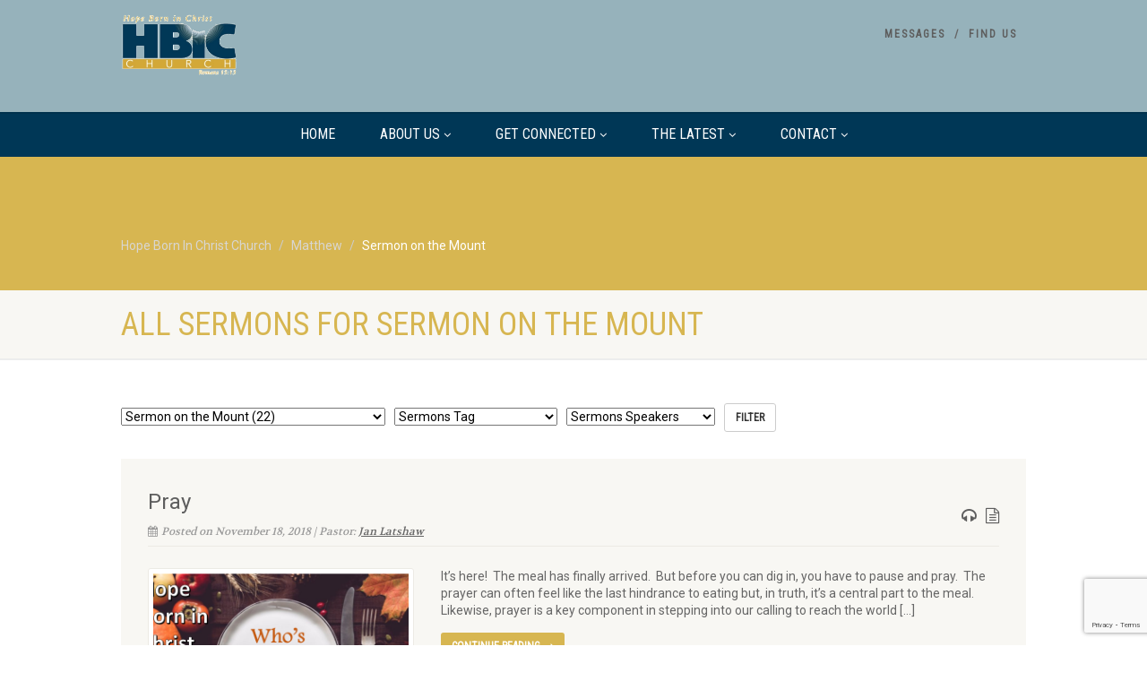

--- FILE ---
content_type: text/html; charset=UTF-8
request_url: http://www.hbicchurch.com/sermons-category/sermon-on-the-mount/
body_size: 21640
content:
<!DOCTYPE html>
<!--// OPEN HTML //-->
<html lang="en-US" xmlns:og="http://ogp.me/ns#" xmlns:fb="http://ogp.me/ns/fb#" class="no-js">

<head>
    <!--// SITE META //-->
  <meta charset="UTF-8" />
  <!-- Mobile Specific Metas
================================================== -->
      <meta name="viewport" content="width=device-width, user-scalable=no, initial-scale=1.0, minimum-scale=1.0">
    <meta name="format-detection" content="telephone=no">
    <!--// PINGBACK & FAVICON //-->
  <link rel="pingback" href="http://www.hbicchurch.com/xmlrpc.php" />
    <link rel="shortcut icon" href="http://www.hbicchurch.com/wp-content/uploads/2016/12/376_HBIC_Logo_1.jpg" />
    <link rel="apple-touch-icon-precomposed" href="http://www.hbicchurch.com/wp-content/themes/NativeChurch/images/apple-iphone.png">
    <link rel="apple-touch-icon-precomposed" sizes="114x114"
    href="http://www.hbicchurch.com/wp-content/themes/NativeChurch/images/apple-iphone-retina.png">
    <link rel="apple-touch-icon-precomposed" sizes="72x72" href="http://www.hbicchurch.com/wp-content/themes/NativeChurch/images/apple-ipad.png">
    <link rel="apple-touch-icon-precomposed" sizes="144x144"
    href="http://www.hbicchurch.com/wp-content/themes/NativeChurch/images/apple-ipad-retina.png">
                              <script>
                            /* You can add more configuration options to webfontloader by previously defining the WebFontConfig with your options */
                            if ( typeof WebFontConfig === "undefined" ) {
                                WebFontConfig = new Object();
                            }
                            WebFontConfig['google'] = {families: ['Roboto', 'Roboto+Condensed', 'Volkhov&subset=latin']};

                            (function() {
                                var wf = document.createElement( 'script' );
                                wf.src = 'https://ajax.googleapis.com/ajax/libs/webfont/1.5.3/webfont.js';
                                wf.type = 'text/javascript';
                                wf.async = 'true';
                                var s = document.getElementsByTagName( 'script' )[0];
                                s.parentNode.insertBefore( wf, s );
                            })();
                        </script>
                        <meta name='robots' content='index, follow, max-image-preview:large, max-snippet:-1, max-video-preview:-1' />

	<!-- This site is optimized with the Yoast SEO plugin v24.5 - https://yoast.com/wordpress/plugins/seo/ -->
	<title>Sermon on the Mount Archives - Hope Born In Christ Church</title>
	<link rel="canonical" href="http://www.hbicchurch.com/sermons-category/sermon-on-the-mount/" />
	<link rel="next" href="http://www.hbicchurch.com/sermons-category/sermon-on-the-mount/page/2/" />
	<meta property="og:locale" content="en_US" />
	<meta property="og:type" content="article" />
	<meta property="og:title" content="Sermon on the Mount Archives - Hope Born In Christ Church" />
	<meta property="og:url" content="http://www.hbicchurch.com/sermons-category/sermon-on-the-mount/" />
	<meta property="og:site_name" content="Hope Born In Christ Church" />
	<meta name="twitter:card" content="summary_large_image" />
	<script type="application/ld+json" class="yoast-schema-graph">{"@context":"https://schema.org","@graph":[{"@type":"CollectionPage","@id":"http://www.hbicchurch.com/sermons-category/sermon-on-the-mount/","url":"http://www.hbicchurch.com/sermons-category/sermon-on-the-mount/","name":"Sermon on the Mount Archives - Hope Born In Christ Church","isPartOf":{"@id":"http://www.hbicchurch.com/#website"},"primaryImageOfPage":{"@id":"http://www.hbicchurch.com/sermons-category/sermon-on-the-mount/#primaryimage"},"image":{"@id":"http://www.hbicchurch.com/sermons-category/sermon-on-the-mount/#primaryimage"},"thumbnailUrl":"https://i0.wp.com/www.hbicchurch.com/wp-content/uploads/2018/10/Dinner-sermon-graphic.png?fit=1999%2C1125","breadcrumb":{"@id":"http://www.hbicchurch.com/sermons-category/sermon-on-the-mount/#breadcrumb"},"inLanguage":"en-US"},{"@type":"ImageObject","inLanguage":"en-US","@id":"http://www.hbicchurch.com/sermons-category/sermon-on-the-mount/#primaryimage","url":"https://i0.wp.com/www.hbicchurch.com/wp-content/uploads/2018/10/Dinner-sermon-graphic.png?fit=1999%2C1125","contentUrl":"https://i0.wp.com/www.hbicchurch.com/wp-content/uploads/2018/10/Dinner-sermon-graphic.png?fit=1999%2C1125","width":1999,"height":1125},{"@type":"BreadcrumbList","@id":"http://www.hbicchurch.com/sermons-category/sermon-on-the-mount/#breadcrumb","itemListElement":[{"@type":"ListItem","position":1,"name":"Home","item":"http://www.hbicchurch.com/"},{"@type":"ListItem","position":2,"name":"Matthew","item":"http://www.hbicchurch.com/sermons-category/matthew/"},{"@type":"ListItem","position":3,"name":"Sermon on the Mount"}]},{"@type":"WebSite","@id":"http://www.hbicchurch.com/#website","url":"http://www.hbicchurch.com/","name":"Hope Born In Christ Church","description":"To be a Church of Hope","potentialAction":[{"@type":"SearchAction","target":{"@type":"EntryPoint","urlTemplate":"http://www.hbicchurch.com/?s={search_term_string}"},"query-input":{"@type":"PropertyValueSpecification","valueRequired":true,"valueName":"search_term_string"}}],"inLanguage":"en-US"}]}</script>
	<!-- / Yoast SEO plugin. -->


<link rel='dns-prefetch' href='//secure.gravatar.com' />
<link rel='dns-prefetch' href='//cdn.jsdelivr.net' />
<link rel='dns-prefetch' href='//stats.wp.com' />
<link rel='dns-prefetch' href='//v0.wordpress.com' />
<link rel='dns-prefetch' href='//i0.wp.com' />
<link rel="alternate" type="application/rss+xml" title="Hope Born In Christ Church &raquo; Feed" href="http://www.hbicchurch.com/feed/" />
<link rel="alternate" type="application/rss+xml" title="Hope Born In Christ Church &raquo; Comments Feed" href="http://www.hbicchurch.com/comments/feed/" />
<link rel="alternate" type="application/rss+xml" title="Hope Born In Christ Church &raquo; Sermon on the Mount Sermons Categories Feed" href="http://www.hbicchurch.com/sermons-category/sermon-on-the-mount/feed/" />
<script>
window._wpemojiSettings = {"baseUrl":"https:\/\/s.w.org\/images\/core\/emoji\/15.0.3\/72x72\/","ext":".png","svgUrl":"https:\/\/s.w.org\/images\/core\/emoji\/15.0.3\/svg\/","svgExt":".svg","source":{"concatemoji":"http:\/\/www.hbicchurch.com\/wp-includes\/js\/wp-emoji-release.min.js?ver=6.5.7"}};
/*! This file is auto-generated */
!function(i,n){var o,s,e;function c(e){try{var t={supportTests:e,timestamp:(new Date).valueOf()};sessionStorage.setItem(o,JSON.stringify(t))}catch(e){}}function p(e,t,n){e.clearRect(0,0,e.canvas.width,e.canvas.height),e.fillText(t,0,0);var t=new Uint32Array(e.getImageData(0,0,e.canvas.width,e.canvas.height).data),r=(e.clearRect(0,0,e.canvas.width,e.canvas.height),e.fillText(n,0,0),new Uint32Array(e.getImageData(0,0,e.canvas.width,e.canvas.height).data));return t.every(function(e,t){return e===r[t]})}function u(e,t,n){switch(t){case"flag":return n(e,"\ud83c\udff3\ufe0f\u200d\u26a7\ufe0f","\ud83c\udff3\ufe0f\u200b\u26a7\ufe0f")?!1:!n(e,"\ud83c\uddfa\ud83c\uddf3","\ud83c\uddfa\u200b\ud83c\uddf3")&&!n(e,"\ud83c\udff4\udb40\udc67\udb40\udc62\udb40\udc65\udb40\udc6e\udb40\udc67\udb40\udc7f","\ud83c\udff4\u200b\udb40\udc67\u200b\udb40\udc62\u200b\udb40\udc65\u200b\udb40\udc6e\u200b\udb40\udc67\u200b\udb40\udc7f");case"emoji":return!n(e,"\ud83d\udc26\u200d\u2b1b","\ud83d\udc26\u200b\u2b1b")}return!1}function f(e,t,n){var r="undefined"!=typeof WorkerGlobalScope&&self instanceof WorkerGlobalScope?new OffscreenCanvas(300,150):i.createElement("canvas"),a=r.getContext("2d",{willReadFrequently:!0}),o=(a.textBaseline="top",a.font="600 32px Arial",{});return e.forEach(function(e){o[e]=t(a,e,n)}),o}function t(e){var t=i.createElement("script");t.src=e,t.defer=!0,i.head.appendChild(t)}"undefined"!=typeof Promise&&(o="wpEmojiSettingsSupports",s=["flag","emoji"],n.supports={everything:!0,everythingExceptFlag:!0},e=new Promise(function(e){i.addEventListener("DOMContentLoaded",e,{once:!0})}),new Promise(function(t){var n=function(){try{var e=JSON.parse(sessionStorage.getItem(o));if("object"==typeof e&&"number"==typeof e.timestamp&&(new Date).valueOf()<e.timestamp+604800&&"object"==typeof e.supportTests)return e.supportTests}catch(e){}return null}();if(!n){if("undefined"!=typeof Worker&&"undefined"!=typeof OffscreenCanvas&&"undefined"!=typeof URL&&URL.createObjectURL&&"undefined"!=typeof Blob)try{var e="postMessage("+f.toString()+"("+[JSON.stringify(s),u.toString(),p.toString()].join(",")+"));",r=new Blob([e],{type:"text/javascript"}),a=new Worker(URL.createObjectURL(r),{name:"wpTestEmojiSupports"});return void(a.onmessage=function(e){c(n=e.data),a.terminate(),t(n)})}catch(e){}c(n=f(s,u,p))}t(n)}).then(function(e){for(var t in e)n.supports[t]=e[t],n.supports.everything=n.supports.everything&&n.supports[t],"flag"!==t&&(n.supports.everythingExceptFlag=n.supports.everythingExceptFlag&&n.supports[t]);n.supports.everythingExceptFlag=n.supports.everythingExceptFlag&&!n.supports.flag,n.DOMReady=!1,n.readyCallback=function(){n.DOMReady=!0}}).then(function(){return e}).then(function(){var e;n.supports.everything||(n.readyCallback(),(e=n.source||{}).concatemoji?t(e.concatemoji):e.wpemoji&&e.twemoji&&(t(e.twemoji),t(e.wpemoji)))}))}((window,document),window._wpemojiSettings);
</script>
<link rel='stylesheet' id='ipray_global_css-css' href='http://www.hbicchurch.com/wp-content/plugins/ipray/public/css/ipray.css?ver=6.5.7' media='' />
<style id='wp-emoji-styles-inline-css'>

	img.wp-smiley, img.emoji {
		display: inline !important;
		border: none !important;
		box-shadow: none !important;
		height: 1em !important;
		width: 1em !important;
		margin: 0 0.07em !important;
		vertical-align: -0.1em !important;
		background: none !important;
		padding: 0 !important;
	}
</style>
<link rel='stylesheet' id='wp-block-library-css' href='http://www.hbicchurch.com/wp-includes/css/dist/block-library/style.min.css?ver=6.5.7' media='all' />
<style id='wp-block-library-inline-css'>
.has-text-align-justify{text-align:justify;}
</style>
<link rel='stylesheet' id='mediaelement-css' href='http://www.hbicchurch.com/wp-includes/js/mediaelement/mediaelementplayer-legacy.min.css?ver=4.2.17' media='all' />
<link rel='stylesheet' id='wp-mediaelement-css' href='http://www.hbicchurch.com/wp-includes/js/mediaelement/wp-mediaelement.min.css?ver=6.5.7' media='all' />
<style id='jetpack-sharing-buttons-style-inline-css'>
.jetpack-sharing-buttons__services-list{display:flex;flex-direction:row;flex-wrap:wrap;gap:0;list-style-type:none;margin:5px;padding:0}.jetpack-sharing-buttons__services-list.has-small-icon-size{font-size:12px}.jetpack-sharing-buttons__services-list.has-normal-icon-size{font-size:16px}.jetpack-sharing-buttons__services-list.has-large-icon-size{font-size:24px}.jetpack-sharing-buttons__services-list.has-huge-icon-size{font-size:36px}@media print{.jetpack-sharing-buttons__services-list{display:none!important}}.editor-styles-wrapper .wp-block-jetpack-sharing-buttons{gap:0;padding-inline-start:0}ul.jetpack-sharing-buttons__services-list.has-background{padding:1.25em 2.375em}
</style>
<style id='classic-theme-styles-inline-css'>
/*! This file is auto-generated */
.wp-block-button__link{color:#fff;background-color:#32373c;border-radius:9999px;box-shadow:none;text-decoration:none;padding:calc(.667em + 2px) calc(1.333em + 2px);font-size:1.125em}.wp-block-file__button{background:#32373c;color:#fff;text-decoration:none}
</style>
<style id='global-styles-inline-css'>
body{--wp--preset--color--black: #000000;--wp--preset--color--cyan-bluish-gray: #abb8c3;--wp--preset--color--white: #ffffff;--wp--preset--color--pale-pink: #f78da7;--wp--preset--color--vivid-red: #cf2e2e;--wp--preset--color--luminous-vivid-orange: #ff6900;--wp--preset--color--luminous-vivid-amber: #fcb900;--wp--preset--color--light-green-cyan: #7bdcb5;--wp--preset--color--vivid-green-cyan: #00d084;--wp--preset--color--pale-cyan-blue: #8ed1fc;--wp--preset--color--vivid-cyan-blue: #0693e3;--wp--preset--color--vivid-purple: #9b51e0;--wp--preset--gradient--vivid-cyan-blue-to-vivid-purple: linear-gradient(135deg,rgba(6,147,227,1) 0%,rgb(155,81,224) 100%);--wp--preset--gradient--light-green-cyan-to-vivid-green-cyan: linear-gradient(135deg,rgb(122,220,180) 0%,rgb(0,208,130) 100%);--wp--preset--gradient--luminous-vivid-amber-to-luminous-vivid-orange: linear-gradient(135deg,rgba(252,185,0,1) 0%,rgba(255,105,0,1) 100%);--wp--preset--gradient--luminous-vivid-orange-to-vivid-red: linear-gradient(135deg,rgba(255,105,0,1) 0%,rgb(207,46,46) 100%);--wp--preset--gradient--very-light-gray-to-cyan-bluish-gray: linear-gradient(135deg,rgb(238,238,238) 0%,rgb(169,184,195) 100%);--wp--preset--gradient--cool-to-warm-spectrum: linear-gradient(135deg,rgb(74,234,220) 0%,rgb(151,120,209) 20%,rgb(207,42,186) 40%,rgb(238,44,130) 60%,rgb(251,105,98) 80%,rgb(254,248,76) 100%);--wp--preset--gradient--blush-light-purple: linear-gradient(135deg,rgb(255,206,236) 0%,rgb(152,150,240) 100%);--wp--preset--gradient--blush-bordeaux: linear-gradient(135deg,rgb(254,205,165) 0%,rgb(254,45,45) 50%,rgb(107,0,62) 100%);--wp--preset--gradient--luminous-dusk: linear-gradient(135deg,rgb(255,203,112) 0%,rgb(199,81,192) 50%,rgb(65,88,208) 100%);--wp--preset--gradient--pale-ocean: linear-gradient(135deg,rgb(255,245,203) 0%,rgb(182,227,212) 50%,rgb(51,167,181) 100%);--wp--preset--gradient--electric-grass: linear-gradient(135deg,rgb(202,248,128) 0%,rgb(113,206,126) 100%);--wp--preset--gradient--midnight: linear-gradient(135deg,rgb(2,3,129) 0%,rgb(40,116,252) 100%);--wp--preset--font-size--small: 13px;--wp--preset--font-size--medium: 20px;--wp--preset--font-size--large: 36px;--wp--preset--font-size--x-large: 42px;--wp--preset--spacing--20: 0.44rem;--wp--preset--spacing--30: 0.67rem;--wp--preset--spacing--40: 1rem;--wp--preset--spacing--50: 1.5rem;--wp--preset--spacing--60: 2.25rem;--wp--preset--spacing--70: 3.38rem;--wp--preset--spacing--80: 5.06rem;--wp--preset--shadow--natural: 6px 6px 9px rgba(0, 0, 0, 0.2);--wp--preset--shadow--deep: 12px 12px 50px rgba(0, 0, 0, 0.4);--wp--preset--shadow--sharp: 6px 6px 0px rgba(0, 0, 0, 0.2);--wp--preset--shadow--outlined: 6px 6px 0px -3px rgba(255, 255, 255, 1), 6px 6px rgba(0, 0, 0, 1);--wp--preset--shadow--crisp: 6px 6px 0px rgba(0, 0, 0, 1);}:where(.is-layout-flex){gap: 0.5em;}:where(.is-layout-grid){gap: 0.5em;}body .is-layout-flex{display: flex;}body .is-layout-flex{flex-wrap: wrap;align-items: center;}body .is-layout-flex > *{margin: 0;}body .is-layout-grid{display: grid;}body .is-layout-grid > *{margin: 0;}:where(.wp-block-columns.is-layout-flex){gap: 2em;}:where(.wp-block-columns.is-layout-grid){gap: 2em;}:where(.wp-block-post-template.is-layout-flex){gap: 1.25em;}:where(.wp-block-post-template.is-layout-grid){gap: 1.25em;}.has-black-color{color: var(--wp--preset--color--black) !important;}.has-cyan-bluish-gray-color{color: var(--wp--preset--color--cyan-bluish-gray) !important;}.has-white-color{color: var(--wp--preset--color--white) !important;}.has-pale-pink-color{color: var(--wp--preset--color--pale-pink) !important;}.has-vivid-red-color{color: var(--wp--preset--color--vivid-red) !important;}.has-luminous-vivid-orange-color{color: var(--wp--preset--color--luminous-vivid-orange) !important;}.has-luminous-vivid-amber-color{color: var(--wp--preset--color--luminous-vivid-amber) !important;}.has-light-green-cyan-color{color: var(--wp--preset--color--light-green-cyan) !important;}.has-vivid-green-cyan-color{color: var(--wp--preset--color--vivid-green-cyan) !important;}.has-pale-cyan-blue-color{color: var(--wp--preset--color--pale-cyan-blue) !important;}.has-vivid-cyan-blue-color{color: var(--wp--preset--color--vivid-cyan-blue) !important;}.has-vivid-purple-color{color: var(--wp--preset--color--vivid-purple) !important;}.has-black-background-color{background-color: var(--wp--preset--color--black) !important;}.has-cyan-bluish-gray-background-color{background-color: var(--wp--preset--color--cyan-bluish-gray) !important;}.has-white-background-color{background-color: var(--wp--preset--color--white) !important;}.has-pale-pink-background-color{background-color: var(--wp--preset--color--pale-pink) !important;}.has-vivid-red-background-color{background-color: var(--wp--preset--color--vivid-red) !important;}.has-luminous-vivid-orange-background-color{background-color: var(--wp--preset--color--luminous-vivid-orange) !important;}.has-luminous-vivid-amber-background-color{background-color: var(--wp--preset--color--luminous-vivid-amber) !important;}.has-light-green-cyan-background-color{background-color: var(--wp--preset--color--light-green-cyan) !important;}.has-vivid-green-cyan-background-color{background-color: var(--wp--preset--color--vivid-green-cyan) !important;}.has-pale-cyan-blue-background-color{background-color: var(--wp--preset--color--pale-cyan-blue) !important;}.has-vivid-cyan-blue-background-color{background-color: var(--wp--preset--color--vivid-cyan-blue) !important;}.has-vivid-purple-background-color{background-color: var(--wp--preset--color--vivid-purple) !important;}.has-black-border-color{border-color: var(--wp--preset--color--black) !important;}.has-cyan-bluish-gray-border-color{border-color: var(--wp--preset--color--cyan-bluish-gray) !important;}.has-white-border-color{border-color: var(--wp--preset--color--white) !important;}.has-pale-pink-border-color{border-color: var(--wp--preset--color--pale-pink) !important;}.has-vivid-red-border-color{border-color: var(--wp--preset--color--vivid-red) !important;}.has-luminous-vivid-orange-border-color{border-color: var(--wp--preset--color--luminous-vivid-orange) !important;}.has-luminous-vivid-amber-border-color{border-color: var(--wp--preset--color--luminous-vivid-amber) !important;}.has-light-green-cyan-border-color{border-color: var(--wp--preset--color--light-green-cyan) !important;}.has-vivid-green-cyan-border-color{border-color: var(--wp--preset--color--vivid-green-cyan) !important;}.has-pale-cyan-blue-border-color{border-color: var(--wp--preset--color--pale-cyan-blue) !important;}.has-vivid-cyan-blue-border-color{border-color: var(--wp--preset--color--vivid-cyan-blue) !important;}.has-vivid-purple-border-color{border-color: var(--wp--preset--color--vivid-purple) !important;}.has-vivid-cyan-blue-to-vivid-purple-gradient-background{background: var(--wp--preset--gradient--vivid-cyan-blue-to-vivid-purple) !important;}.has-light-green-cyan-to-vivid-green-cyan-gradient-background{background: var(--wp--preset--gradient--light-green-cyan-to-vivid-green-cyan) !important;}.has-luminous-vivid-amber-to-luminous-vivid-orange-gradient-background{background: var(--wp--preset--gradient--luminous-vivid-amber-to-luminous-vivid-orange) !important;}.has-luminous-vivid-orange-to-vivid-red-gradient-background{background: var(--wp--preset--gradient--luminous-vivid-orange-to-vivid-red) !important;}.has-very-light-gray-to-cyan-bluish-gray-gradient-background{background: var(--wp--preset--gradient--very-light-gray-to-cyan-bluish-gray) !important;}.has-cool-to-warm-spectrum-gradient-background{background: var(--wp--preset--gradient--cool-to-warm-spectrum) !important;}.has-blush-light-purple-gradient-background{background: var(--wp--preset--gradient--blush-light-purple) !important;}.has-blush-bordeaux-gradient-background{background: var(--wp--preset--gradient--blush-bordeaux) !important;}.has-luminous-dusk-gradient-background{background: var(--wp--preset--gradient--luminous-dusk) !important;}.has-pale-ocean-gradient-background{background: var(--wp--preset--gradient--pale-ocean) !important;}.has-electric-grass-gradient-background{background: var(--wp--preset--gradient--electric-grass) !important;}.has-midnight-gradient-background{background: var(--wp--preset--gradient--midnight) !important;}.has-small-font-size{font-size: var(--wp--preset--font-size--small) !important;}.has-medium-font-size{font-size: var(--wp--preset--font-size--medium) !important;}.has-large-font-size{font-size: var(--wp--preset--font-size--large) !important;}.has-x-large-font-size{font-size: var(--wp--preset--font-size--x-large) !important;}
.wp-block-navigation a:where(:not(.wp-element-button)){color: inherit;}
:where(.wp-block-post-template.is-layout-flex){gap: 1.25em;}:where(.wp-block-post-template.is-layout-grid){gap: 1.25em;}
:where(.wp-block-columns.is-layout-flex){gap: 2em;}:where(.wp-block-columns.is-layout-grid){gap: 2em;}
.wp-block-pullquote{font-size: 1.5em;line-height: 1.6;}
</style>
<link rel='stylesheet' id='contact-form-7-css' href='http://www.hbicchurch.com/wp-content/plugins/contact-form-7/includes/css/styles.css?ver=5.9.6' media='all' />
<link rel='stylesheet' id='rs-plugin-settings-css' href='http://www.hbicchurch.com/wp-content/plugins/revslider/public/assets/css/rs6.css?ver=6.1.8' media='all' />
<style id='rs-plugin-settings-inline-css'>
#rs-demo-id {}
</style>
<link rel='stylesheet' id='imic_bootstrap-css' href='http://www.hbicchurch.com/wp-content/themes/NativeChurch/assets/css/bootstrap.css?ver=4.7.2.1' media='all' />
<link rel='stylesheet' id='imic_fontawesome-css' href='http://www.hbicchurch.com/wp-content/themes/NativeChurch/assets/css/font-awesome.css?ver=4.7.2.1' media='all' />
<link rel='stylesheet' id='imic_animations-css' href='http://www.hbicchurch.com/wp-content/themes/NativeChurch/assets/css/animations.css?ver=4.7.2.1' media='all' />
<link rel='stylesheet' id='imic_mediaelementplayer-css' href='http://www.hbicchurch.com/wp-content/themes/NativeChurch/assets/vendor/mediaelement/mediaelementplayer.css?ver=4.7.2.1' media='all' />
<link rel='stylesheet' id='imic_main-css' href='http://www.hbicchurch.com/wp-content/themes/NativeChurch/style.css?ver=4.7.2.1' media='all' />
<link rel='stylesheet' id='imic_base_style-css' href='http://www.hbicchurch.com/wp-content/themes/NativeChurch/assets/css/base.css?ver=4.7.2.1' media='all' />
<link rel='stylesheet' id='imic_prettyPhoto-css' href='http://www.hbicchurch.com/wp-content/themes/NativeChurch/assets/vendor/prettyphoto/css/prettyPhoto.css?ver=4.7.2.1' media='all' />
<link rel='stylesheet' id='imic_fullcalendar_css-css' href='http://www.hbicchurch.com/wp-content/themes/NativeChurch/assets/vendor/fullcalendar/fullcalendar.min.css?ver=4.7.2.1' media='all' />
<link rel='stylesheet' id='imic_fullcalendar_print-css' href='http://www.hbicchurch.com/wp-content/themes/NativeChurch/assets/vendor/fullcalendar/fullcalendar.print.css?ver=4.7.2.1' media='print' />
<link rel='stylesheet' id='imi_dynamic_css-css' href='http://www.hbicchurch.com/wp-admin/admin-ajax.php?action=imi_dynamic_css&#038;taxp&#038;pgid=2177&#038;sidebar_pos&#038;ver=6.5.7' media='all' />
<link rel='stylesheet' id='jetpack_css-css' href='http://www.hbicchurch.com/wp-content/plugins/jetpack/css/jetpack.css?ver=13.5.1' media='all' />
<script src="http://www.hbicchurch.com/wp-includes/js/jquery/jquery.min.js?ver=3.7.1" id="jquery-core-js"></script>
<script src="http://www.hbicchurch.com/wp-includes/js/jquery/jquery-migrate.min.js?ver=3.4.1" id="jquery-migrate-js"></script>
<script src="http://www.hbicchurch.com/wp-content/plugins/ipray/public/js/jquery.confliction.js?ver=6.5.7" id="ipray_confliction-js"></script>
<script src="http://www.hbicchurch.com/wp-content/plugins/ipray/public/js/jquery.simplePagination.js?ver=6.5.7" id="ipray_pagination-js"></script>
<script src="http://www.hbicchurch.com/wp-content/plugins/ipray/public/js/jquery.validate.js?ver=6.5.7" id="ipray_form_validate-js"></script>
<script src="http://www.hbicchurch.com/wp-content/plugins/ipray/public/js/jquery.global.js?ver=6.5.7" id="ipray_global-js"></script>
<script id="ajax-login-script-js-extra">
var ajax_login_object = {"ajaxurl":"http:\/\/www.hbicchurch.com\/wp-admin\/admin-ajax.php","loadingmessage":"Sending user info, please wait..."};
</script>
<script src="http://www.hbicchurch.com/wp-content/themes/NativeChurch/assets/js/ajax-login-script.js?ver=6.5.7" id="ajax-login-script-js"></script>
<script src="http://www.hbicchurch.com/wp-content/plugins/revslider/public/assets/js/revolution.tools.min.js?ver=6.0" id="tp-tools-js"></script>
<script src="http://www.hbicchurch.com/wp-content/plugins/revslider/public/assets/js/rs6.min.js?ver=6.1.8" id="revmin-js"></script>
<script src="http://www.hbicchurch.com/wp-content/themes/NativeChurch/assets/js/modernizr.js?ver=jquery" id="imic_jquery_modernizr-js"></script>
<link rel="https://api.w.org/" href="http://www.hbicchurch.com/wp-json/" /><link rel="EditURI" type="application/rsd+xml" title="RSD" href="http://www.hbicchurch.com/xmlrpc.php?rsd" />
<meta name="generator" content="WordPress 6.5.7" />
<script type="text/javascript">
(function(url){
	if(/(?:Chrome\/26\.0\.1410\.63 Safari\/537\.31|WordfenceTestMonBot)/.test(navigator.userAgent)){ return; }
	var addEvent = function(evt, handler) {
		if (window.addEventListener) {
			document.addEventListener(evt, handler, false);
		} else if (window.attachEvent) {
			document.attachEvent('on' + evt, handler);
		}
	};
	var removeEvent = function(evt, handler) {
		if (window.removeEventListener) {
			document.removeEventListener(evt, handler, false);
		} else if (window.detachEvent) {
			document.detachEvent('on' + evt, handler);
		}
	};
	var evts = 'contextmenu dblclick drag dragend dragenter dragleave dragover dragstart drop keydown keypress keyup mousedown mousemove mouseout mouseover mouseup mousewheel scroll'.split(' ');
	var logHuman = function() {
		if (window.wfLogHumanRan) { return; }
		window.wfLogHumanRan = true;
		var wfscr = document.createElement('script');
		wfscr.type = 'text/javascript';
		wfscr.async = true;
		wfscr.src = url + '&r=' + Math.random();
		(document.getElementsByTagName('head')[0]||document.getElementsByTagName('body')[0]).appendChild(wfscr);
		for (var i = 0; i < evts.length; i++) {
			removeEvent(evts[i], logHuman);
		}
	};
	for (var i = 0; i < evts.length; i++) {
		addEvent(evts[i], logHuman);
	}
})('//www.hbicchurch.com/?wordfence_lh=1&hid=1AF677FF3C60283E19BC62D03F0E880A');
</script>	<style>img#wpstats{display:none}</style>
		<style>.recentcomments a{display:inline !important;padding:0 !important;margin:0 !important;}</style><meta name="generator" content="Powered by Slider Revolution 6.1.8 - responsive, Mobile-Friendly Slider Plugin for WordPress with comfortable drag and drop interface." />
<script type="text/javascript">function setREVStartSize(e){			
			try {								
				var pw = document.getElementById(e.c).parentNode.offsetWidth,
					newh;
				pw = pw===0 || isNaN(pw) ? window.innerWidth : pw;
				e.tabw = e.tabw===undefined ? 0 : parseInt(e.tabw);
				e.thumbw = e.thumbw===undefined ? 0 : parseInt(e.thumbw);
				e.tabh = e.tabh===undefined ? 0 : parseInt(e.tabh);
				e.thumbh = e.thumbh===undefined ? 0 : parseInt(e.thumbh);
				e.tabhide = e.tabhide===undefined ? 0 : parseInt(e.tabhide);
				e.thumbhide = e.thumbhide===undefined ? 0 : parseInt(e.thumbhide);
				e.mh = e.mh===undefined || e.mh=="" || e.mh==="auto" ? 0 : parseInt(e.mh,0);		
				if(e.layout==="fullscreen" || e.l==="fullscreen") 						
					newh = Math.max(e.mh,window.innerHeight);				
				else{					
					e.gw = Array.isArray(e.gw) ? e.gw : [e.gw];
					for (var i in e.rl) if (e.gw[i]===undefined || e.gw[i]===0) e.gw[i] = e.gw[i-1];					
					e.gh = e.el===undefined || e.el==="" || (Array.isArray(e.el) && e.el.length==0)? e.gh : e.el;
					e.gh = Array.isArray(e.gh) ? e.gh : [e.gh];
					for (var i in e.rl) if (e.gh[i]===undefined || e.gh[i]===0) e.gh[i] = e.gh[i-1];
										
					var nl = new Array(e.rl.length),
						ix = 0,						
						sl;					
					e.tabw = e.tabhide>=pw ? 0 : e.tabw;
					e.thumbw = e.thumbhide>=pw ? 0 : e.thumbw;
					e.tabh = e.tabhide>=pw ? 0 : e.tabh;
					e.thumbh = e.thumbhide>=pw ? 0 : e.thumbh;					
					for (var i in e.rl) nl[i] = e.rl[i]<window.innerWidth ? 0 : e.rl[i];
					sl = nl[0];									
					for (var i in nl) if (sl>nl[i] && nl[i]>0) { sl = nl[i]; ix=i;}															
					var m = pw>(e.gw[ix]+e.tabw+e.thumbw) ? 1 : (pw-(e.tabw+e.thumbw)) / (e.gw[ix]);					

					newh =  (e.type==="carousel" && e.justify==="true" ? e.gh[ix] : (e.gh[ix] * m)) + (e.tabh + e.thumbh);
				}			
				
				if(window.rs_init_css===undefined) window.rs_init_css = document.head.appendChild(document.createElement("style"));					
				document.getElementById(e.c).height = newh;
				window.rs_init_css.innerHTML += "#"+e.c+"_wrapper { height: "+newh+"px }";				
			} catch(e){
				console.log("Failure at Presize of Slider:" + e)
			}					   
		  };</script>
<style type="text/css" title="dynamic-css" class="options-output">.content{padding-top:50px;padding-bottom:50px;}.site-header .topbar, .header-style5 .site-header, .header-style6 .site-header{background-color:#96b2bb;}.is-sticky .main-menu-wrapper, .header-style4 .is-sticky .site-header .topbar, .header-style2 .is-sticky .main-menu-wrapper, .header-style5 .is-sticky .site-header, .header-style6 .is-sticky .site-header{background-color:#f4e1a2;}.is-sticky .navigation > ul > li > a{color:#000000;}.navigation, .header-style2 .main-menu-wrapper{background-color:#003756;}.navigation > ul > li > a{opacity: 1;visibility: visible;-webkit-transition: opacity 0.24s ease-in-out;-moz-transition: opacity 0.24s ease-in-out;transition: opacity 0.24s ease-in-out;}.wf-loading .navigation > ul > li > a,{opacity: 0;}.ie.wf-loading .navigation > ul > li > a,{visibility: hidden;}.navigation > ul > li > a{color:#ffffff;}.navigation > ul > li ul{background-color:#ffffff;}.navigation > ul > li.megamenu > ul:before, .navigation > ul > li ul:before{border-bottom-color:#ffffff;}.navigation > ul > li ul li ul:before{border-right-color:#ffffff;}.navigation > ul > li > ul li > a{border-bottom:1px solid #f8f7f3;}.navigation > ul > li > ul li > a{opacity: 1;visibility: visible;-webkit-transition: opacity 0.24s ease-in-out;-moz-transition: opacity 0.24s ease-in-out;transition: opacity 0.24s ease-in-out;}.wf-loading .navigation > ul > li > ul li > a,{opacity: 0;}.ie.wf-loading .navigation > ul > li > ul li > a,{visibility: hidden;}.site-header .menu-toggle{color:#5e5e5e;font-size:18px;opacity: 1;visibility: visible;-webkit-transition: opacity 0.24s ease-in-out;-moz-transition: opacity 0.24s ease-in-out;transition: opacity 0.24s ease-in-out;}.wf-loading .site-header .menu-toggle,{opacity: 0;}.ie.wf-loading .site-header .menu-toggle,{visibility: hidden;}.smenu-opener{height:60px;width:75px;}.smenu-opener{font-size:16px;opacity: 1;visibility: visible;-webkit-transition: opacity 0.24s ease-in-out;-moz-transition: opacity 0.24s ease-in-out;transition: opacity 0.24s ease-in-out;}.wf-loading .smenu-opener,{opacity: 0;}.ie.wf-loading .smenu-opener,{visibility: hidden;}.sf-menu ul li .smenu-opener{height:38px;width:75px;}.sf-menu ul li .smenu-opener{font-size:16px;opacity: 1;visibility: visible;-webkit-transition: opacity 0.24s ease-in-out;-moz-transition: opacity 0.24s ease-in-out;transition: opacity 0.24s ease-in-out;}.wf-loading .sf-menu ul li .smenu-opener,{opacity: 0;}.ie.wf-loading .sf-menu ul li .smenu-opener,{visibility: hidden;}.top-navigation > li > a{opacity: 1;visibility: visible;-webkit-transition: opacity 0.24s ease-in-out;-moz-transition: opacity 0.24s ease-in-out;transition: opacity 0.24s ease-in-out;}.wf-loading .top-navigation > li > a,{opacity: 0;}.ie.wf-loading .top-navigation > li > a,{visibility: hidden;}.top-navigation > li ul{background-color:#ffffff;}.top-navigation > li.megamenu > ul:before, .top-navigation > li ul:before{border-bottom-color:#ffffff;}.top-navigation > li ul li ul:before{border-right-color:#ffffff;}.top-navigation > li > ul li > a{border-bottom:1px solid #f8f7f3;}.top-navigation > li > ul li > a{opacity: 1;visibility: visible;-webkit-transition: opacity 0.24s ease-in-out;-moz-transition: opacity 0.24s ease-in-out;transition: opacity 0.24s ease-in-out;}.wf-loading .top-navigation > li > ul li > a,{opacity: 0;}.ie.wf-loading .top-navigation > li > ul li > a,{visibility: hidden;}.site-footer{background-color:#f5eab1;}.site-footer{padding-top:50px;padding-bottom:50px;}.site-footer, .site-footer p{opacity: 1;visibility: visible;-webkit-transition: opacity 0.24s ease-in-out;-moz-transition: opacity 0.24s ease-in-out;transition: opacity 0.24s ease-in-out;}.wf-loading .site-footer, .site-footer p,{opacity: 0;}.ie.wf-loading .site-footer, .site-footer p,{visibility: hidden;}.site-footer .widgettitle{color:#333333;opacity: 1;visibility: visible;-webkit-transition: opacity 0.24s ease-in-out;-moz-transition: opacity 0.24s ease-in-out;transition: opacity 0.24s ease-in-out;}.wf-loading .site-footer .widgettitle,{opacity: 0;}.ie.wf-loading .site-footer .widgettitle,{visibility: hidden;}.site-footer .listing-header, .site-footer .post-title, .site-footer .listing .item, .site-footer .post-meta, .site-footer .widget h4.footer-widget-title, .site-footer .widget ul > li{border-bottom:1px solid #ECEAE4;}.site-footer-bottom{background-color:#ECEAE4;}.site-footer-bottom{padding-top:20px;padding-bottom:20px;}.site-footer-bottom .copyrights-col-left{opacity: 1;visibility: visible;-webkit-transition: opacity 0.24s ease-in-out;-moz-transition: opacity 0.24s ease-in-out;transition: opacity 0.24s ease-in-out;}.wf-loading .site-footer-bottom .copyrights-col-left,{opacity: 0;}.ie.wf-loading .site-footer-bottom .copyrights-col-left,{visibility: hidden;}.site-footer-bottom .social-icons a{background-color:#999999;}.site-footer-bottom .social-icons a:hover{background-color:#666666;}.site-footer-bottom .social-icons a{height:25px;width:25px;}.site-footer-bottom .social-icons a{line-height:25px;font-size:14px;opacity: 1;visibility: visible;-webkit-transition: opacity 0.24s ease-in-out;-moz-transition: opacity 0.24s ease-in-out;transition: opacity 0.24s ease-in-out;}.wf-loading .site-footer-bottom .social-icons a,{opacity: 0;}.ie.wf-loading .site-footer-bottom .social-icons a,{visibility: hidden;}h1,h2,h3,h4,h5,h6,body,.event-item .event-detail h4,.site-footer-bottom{font-family:Roboto;word-spacing:0px;letter-spacing:0px;opacity: 1;visibility: visible;-webkit-transition: opacity 0.24s ease-in-out;-moz-transition: opacity 0.24s ease-in-out;transition: opacity 0.24s ease-in-out;}.wf-loading h1,h2,h3,h4,h5,h6,body,.event-item .event-detail h4,.site-footer-bottom,{opacity: 0;}.ie.wf-loading h1,h2,h3,h4,h5,h6,body,.event-item .event-detail h4,.site-footer-bottom,{visibility: hidden;}h4,.title-note,.btn,.top-navigation,.navigation,.notice-bar-title strong,.timer-col #days, .timer-col #hours, .timer-col #minutes, .timer-col #seconds,.event-date,.event-date .date,.featured-sermon .date,.page-header h1,.timeline > li > .timeline-badge span,.woocommerce a.button, .woocommerce button.button, .woocommerce input.button, .woocommerce #respond input#submit, .woocommerce #content input.button, .woocommerce-page a.button, .woocommerce-page button.button, .woocommerce-page input.button, .woocommerce-page #respond input#submit, .woocommerce-page #content input.button{font-family:"Roboto Condensed";word-spacing:0px;letter-spacing:0px;opacity: 1;visibility: visible;-webkit-transition: opacity 0.24s ease-in-out;-moz-transition: opacity 0.24s ease-in-out;transition: opacity 0.24s ease-in-out;}.wf-loading h4,.title-note,.btn,.top-navigation,.navigation,.notice-bar-title strong,.timer-col #days, .timer-col #hours, .timer-col #minutes, .timer-col #seconds,.event-date,.event-date .date,.featured-sermon .date,.page-header h1,.timeline > li > .timeline-badge span,.woocommerce a.button, .woocommerce button.button, .woocommerce input.button, .woocommerce #respond input#submit, .woocommerce #content input.button, .woocommerce-page a.button, .woocommerce-page button.button, .woocommerce-page input.button, .woocommerce-page #respond input#submit, .woocommerce-page #content input.button,{opacity: 0;}.ie.wf-loading h4,.title-note,.btn,.top-navigation,.navigation,.notice-bar-title strong,.timer-col #days, .timer-col #hours, .timer-col #minutes, .timer-col #seconds,.event-date,.event-date .date,.featured-sermon .date,.page-header h1,.timeline > li > .timeline-badge span,.woocommerce a.button, .woocommerce button.button, .woocommerce input.button, .woocommerce #respond input#submit, .woocommerce #content input.button, .woocommerce-page a.button, .woocommerce-page button.button, .woocommerce-page input.button, .woocommerce-page #respond input#submit, .woocommerce-page #content input.button,{visibility: hidden;}blockquote p,.cursive,.meta-data,.fact{font-family:Volkhov;word-spacing:0px;letter-spacing:0px;opacity: 1;visibility: visible;-webkit-transition: opacity 0.24s ease-in-out;-moz-transition: opacity 0.24s ease-in-out;transition: opacity 0.24s ease-in-out;}.wf-loading blockquote p,.cursive,.meta-data,.fact,{opacity: 0;}.ie.wf-loading blockquote p,.cursive,.meta-data,.fact,{visibility: hidden;}.page-content, .page-content p{opacity: 1;visibility: visible;-webkit-transition: opacity 0.24s ease-in-out;-moz-transition: opacity 0.24s ease-in-out;transition: opacity 0.24s ease-in-out;}.wf-loading .page-content, .page-content p,{opacity: 0;}.ie.wf-loading .page-content, .page-content p,{visibility: hidden;}.page-content h1{opacity: 1;visibility: visible;-webkit-transition: opacity 0.24s ease-in-out;-moz-transition: opacity 0.24s ease-in-out;transition: opacity 0.24s ease-in-out;}.wf-loading .page-content h1,{opacity: 0;}.ie.wf-loading .page-content h1,{visibility: hidden;}.page-content h2{opacity: 1;visibility: visible;-webkit-transition: opacity 0.24s ease-in-out;-moz-transition: opacity 0.24s ease-in-out;transition: opacity 0.24s ease-in-out;}.wf-loading .page-content h2,{opacity: 0;}.ie.wf-loading .page-content h2,{visibility: hidden;}.page-content h3{opacity: 1;visibility: visible;-webkit-transition: opacity 0.24s ease-in-out;-moz-transition: opacity 0.24s ease-in-out;transition: opacity 0.24s ease-in-out;}.wf-loading .page-content h3,{opacity: 0;}.ie.wf-loading .page-content h3,{visibility: hidden;}.page-content h4{opacity: 1;visibility: visible;-webkit-transition: opacity 0.24s ease-in-out;-moz-transition: opacity 0.24s ease-in-out;transition: opacity 0.24s ease-in-out;}.wf-loading .page-content h4,{opacity: 0;}.ie.wf-loading .page-content h4,{visibility: hidden;}.page-content h5{opacity: 1;visibility: visible;-webkit-transition: opacity 0.24s ease-in-out;-moz-transition: opacity 0.24s ease-in-out;transition: opacity 0.24s ease-in-out;}.wf-loading .page-content h5,{opacity: 0;}.ie.wf-loading .page-content h5,{visibility: hidden;}.page-content h6{opacity: 1;visibility: visible;-webkit-transition: opacity 0.24s ease-in-out;-moz-transition: opacity 0.24s ease-in-out;transition: opacity 0.24s ease-in-out;}.wf-loading .page-content h6,{opacity: 0;}.ie.wf-loading .page-content h6,{visibility: hidden;}</style>
<!-- START - Open Graph and Twitter Card Tags 3.3.3 -->
 <!-- Facebook Open Graph -->
  <meta property="og:locale" content="en_US"/>
  <meta property="og:site_name" content="Hope Born In Christ Church"/>
  <meta property="og:title" content="Sermon on the Mount Archives - Hope Born In Christ Church"/>
  <meta property="og:url" content="http://www.hbicchurch.com/sermons-category/sermon-on-the-mount/"/>
  <meta property="og:type" content="article"/>
  <meta property="og:description" content="To be a Church of Hope"/>
 <!-- Google+ / Schema.org -->
  <meta itemprop="name" content="Sermon on the Mount Archives - Hope Born In Christ Church"/>
  <meta itemprop="headline" content="Sermon on the Mount Archives - Hope Born In Christ Church"/>
  <meta itemprop="description" content="To be a Church of Hope"/>
  <!--<meta itemprop="publisher" content="Hope Born In Christ Church"/>--> <!-- To solve: The attribute publisher.itemtype has an invalid value -->
 <!-- Twitter Cards -->
  <meta name="twitter:title" content="Sermon on the Mount Archives - Hope Born In Christ Church"/>
  <meta name="twitter:url" content="http://www.hbicchurch.com/sermons-category/sermon-on-the-mount/"/>
  <meta name="twitter:description" content="To be a Church of Hope"/>
  <meta name="twitter:card" content="summary_large_image"/>
 <!-- SEO -->
 <!-- Misc. tags -->
 <!-- is_tax: sermons-category | yoast_seo -->
<!-- END - Open Graph and Twitter Card Tags 3.3.3 -->
	
</head>
<!--// CLOSE HEAD //-->

<body class="archive tax-sermons-category term-sermon-on-the-mount term-129">
    <div class="body header-style2">
    	<header class="site-header">
	  <div class="topbar">
		<div class="container hs4-cont">
		  <div class="row">
			<div id="top-nav-clone"></div>
			<div class="col-md-4 col-sm-6 col-xs-8">
			  <h1 class="logo">
		  <a href="http://www.hbicchurch.com" class="default-logo" title="HBIC Church Lancaster, PA"><img src="http://www.hbicchurch.com/wp-content/uploads/2016/11/hbic-church-lancaster-pa.png" alt="HBIC Church Lancaster, PA"></a>
		  <a href="http://www.hbicchurch.com" title="HBIC Church Lancaster, PA" class="retina-logo"><img src="http://www.hbicchurch.com/wp-content/uploads/2016/11/hbic-church-lancaster-pa.png" alt="HBIC Church Lancaster, PA" width="" height=""></a>
	</h1>			</div>
			<div class="col-md-8 col-sm-6 col-xs-4 hs4-menu"><div class="enabled-top-mobile"><div class="tinymenu"><ul id="menu-top-menu" class="top-navigation sf-menu"><li  class="menu-item-980 menu-item menu-item-type-post_type menu-item-object-page "><a href="http://www.hbicchurch.com/sermons-2/">Messages<span class="nav-line"></span></a><li  class="menu-item-981 menu-item menu-item-type-post_type menu-item-object-page "><a href="http://www.hbicchurch.com/contact/find-us/">Find Us<span class="nav-line"></span></a></ul></div><a href="#" class="visible-sm visible-xs menu-toggle"><i class="fa fa-bars"></i> </a></div></div>		  </div>
		</div>
	  </div>
	  				  <div class="main-menu-wrapper">
			<div class="container">
			  <div class="row">
				<div class="col-md-12">
				  <nav class="navigation">
					<ul id="menu-mainmenu" class="sf-menu"><li  class="menu-item-871 menu-item menu-item-type-post_type menu-item-object-page menu-item-home "><a href="http://www.hbicchurch.com/">Home<span class="nav-line"></span></a><li  class="menu-item-863 menu-item menu-item-type-post_type menu-item-object-page menu-item-has-children "><a href="http://www.hbicchurch.com/about-us/">About Us<span class="nav-line"></span></a>
<ul class="sub-menu">
	<li  class="menu-item-971 menu-item menu-item-type-post_type menu-item-object-page "><a href="http://www.hbicchurch.com/about-us/what-we-believe/">What We Believe</a>	<li  class="menu-item-969 menu-item menu-item-type-post_type menu-item-object-page "><a href="http://www.hbicchurch.com/about-us/mission-vision/">Mission / Vision</a>	<li  class="menu-item-970 menu-item menu-item-type-post_type menu-item-object-page "><a href="http://www.hbicchurch.com/about-us/our-affiliation/">Our Affiliation</a>	<li  class="menu-item-864 menu-item menu-item-type-post_type menu-item-object-page "><a href="http://www.hbicchurch.com/about-us/staff/">Our Staff</a></ul>
<li  class="menu-item-974 menu-item menu-item-type-post_type menu-item-object-page menu-item-has-children "><a href="http://www.hbicchurch.com/get-connected/">Get Connected<span class="nav-line"></span></a>
<ul class="sub-menu">
	<li  class="menu-item-1049 menu-item menu-item-type-post_type menu-item-object-page "><a href="http://www.hbicchurch.com/get-connected/adult-small-groups/">Adult Small Groups</a>	<li  class="menu-item-1050 menu-item menu-item-type-post_type menu-item-object-page "><a href="http://www.hbicchurch.com/get-connected/children/">Children</a>	<li  class="menu-item-1065 menu-item menu-item-type-post_type menu-item-object-page "><a href="http://www.hbicchurch.com/get-connected/1046-2/">Youth</a></ul>
<li  class="menu-item-976 menu-item menu-item-type-custom menu-item-object-custom menu-item-has-children "><a>The Latest<span class="nav-line"></span></a>
<ul class="sub-menu">
	<li  class="menu-item-876 menu-item menu-item-type-post_type menu-item-object-page "><a href="http://www.hbicchurch.com/sermons-2/">Sermons</a>	<li  class="menu-item-869 menu-item menu-item-type-post_type menu-item-object-page "><a href="http://www.hbicchurch.com/events-calendar/">Events Calendar</a></ul>
<li  class="menu-item-866 menu-item menu-item-type-post_type menu-item-object-page menu-item-has-children "><a href="http://www.hbicchurch.com/contact/">Contact<span class="nav-line"></span></a>
<ul class="sub-menu">
	<li  class="menu-item-1088 menu-item menu-item-type-post_type menu-item-object-page "><a href="http://www.hbicchurch.com/contact/find-us/">Map/Directions</a></ul>
</ul>				  </nav>
				</div>
			  </div>
			</div>
		  			</header>
    <!-- Start Site Header -->

    <!-- End Site Header -->
        <!-- Start Nav Backed Header -->
        <style type="text/css">
.body ol.breadcrumb{padding-top:90px;}</style>
<div class="nav-backed-header parallax" style="
background-image:url();
  ">
  <div class="container">
    <div class="row">
      <div class="col-md-12">
        <ol class="breadcrumb">
          <!-- Breadcrumb NavXT 7.3.0 -->
<li class="home"><span property="itemListElement" typeof="ListItem"><a property="item" typeof="WebPage" title="Go to Hope Born In Christ Church." href="http://www.hbicchurch.com" class="home" ><span property="name">Hope Born In Christ Church</span></a><meta property="position" content="1"></span></li>
<li class="taxonomy sermons-category"><span property="itemListElement" typeof="ListItem"><a property="item" typeof="WebPage" title="Go to the Matthew Sermons Categories archives." href="http://www.hbicchurch.com/sermons-category/matthew/" class="taxonomy sermons-category" ><span property="name">Matthew</span></a><meta property="position" content="2"></span></li>
<li class="archive taxonomy sermons-category current-item"><span property="itemListElement" typeof="ListItem"><span property="name" class="archive taxonomy sermons-category current-item">Sermon on the Mount</span><meta property="url" content="http://www.hbicchurch.com/sermons-category/sermon-on-the-mount/"><meta property="position" content="3"></span></li>
        </ol>
      </div>
    </div>
  </div>
</div>    <div class="page-header">
  <div class="container">
    <div class="row detail-page-title-bar">
      <div class="col-md-12 col-sm-12">
  <h1 class="">
    All Sermons For Sermon on the Mount  </h1>
</div>    </div>
  </div>
</div>    <div class="main" role="main">
                     <div id="content" class="content full"><div class="container">
    <div class="row main-content-row">
        <div class="col-md-12 sermon-archive" id="content-col">
            <!-- Sermons Listing -->
                                                <div class="search-filters">
                        <form class="sermon-filter-search searchandfilter" method="get" action="http://www.hbicchurch.com">
		<div>
		<ul><li>
			<select id="sermons-category" class="postform nativechurch_sermon_filters" name="sermons-category">
			<option selected value="" data-objects="">Sermons Categories</option><option class='terms-search'  value='1-samuel' data-objects='["3553","3559","3567","3573","3583","3589","3596","3618","3644","3647","3653","3659","3666","3673","3679","3684","3691","3696","3703","3706","3716","3723"]'>1 Samuel (22)</option><option class='terms-search'  value='a-few-of-the-many-women-of-the-bible' data-objects='["4351","4354","4355","4357","4360"]'>A Few of the Many Women of the Bible (5)</option><option class='terms-search'  value='acts' data-objects='["1118","1119","1120","1121","1122","1123","1124","1125","1126","1127","1128","1129","4362","4367","4368","4371","4377","4378","4381","4383","4384","4386","4388","4390","4392","4394","4396","4400","4410","4412","4413","4415","4418","4421","4422","4429","4431","4432","4436"]'>Acts (39)</option><option class='terms-search'  value='apostles-creed' data-objects='["4460","4463","4466","4467","4470","4472","4476"]'>Apostles Creed (7)</option><option class='terms-search'  value='as-we-head-to-the-ballot-box' data-objects='["4660","4669","4670"]'>As We Head to the Ballot Box (3)</option><option class='terms-search'  value='beatitudes' data-objects='["1336","1337","1338","1339","1366","1367","1400","1401"]'>Beatitudes (8)</option><option class='terms-search'  value='bible-greats' data-objects='["1827","1829","1831","1834","1836","1837","1838","1840"]'>Bible Greats (8)</option><option class='terms-search'  value='book-of-1-peter' data-objects='["3047","3437","3456","3458","3464","3471","3477","3482"]'>Book of 1 Peter (8)</option><option class='terms-search'  value='book-of-colossians-in-christ' data-objects='["2031","2042","2049","2054","2060","2065","2072","2078","2087","2096"]'>Book of Colossians: In Christ (10)</option><option class='terms-search'  value='book-of-revelation' data-objects='["4494","4497","4498","4502","4505","4507","4510","4511","4516","4518","4519","4521"]'>Book of Revelation (12)</option><option class='terms-search'  value='breaking-barriers' data-objects='["3796","3800","3810","3823","3836"]'>Breaking Barriers (5)</option><option class='terms-search'  value='called-the-life-of-abram' data-objects='["4016","4020","4023","4027","4029","4033","4036","4039","4041","4044","4051","4053","4057","4059","4062","4066","4069","4077"]'>Called: The Life of Abram (18)</option><option class='terms-search'  value='case-for-christ' data-objects='["3503","3512","3516","3523"]'>Case for Christ (4)</option><option class='terms-search'  value='christmas' data-objects='["1866","1876","1883"]'>Christmas(?) (3)</option><option class='terms-search'  value='core-values' data-objects='["4442","4447"]'>Core Values (2)</option><option class='terms-search'  value='curing-incurvatus' data-objects='["4536","4538","4541","4543","4546","4550"]'>Curing Incurvatus (6)</option><option class='terms-search'  value='daniel' data-objects='["4167","4173","4177","4182","4185","4188","4192","4195","4198","4213","4215"]'>Daniel (11)</option><option class='terms-search'  value='did-god-really-say' data-objects='["4477","4480","4482","4484","4486","4488","4489"]'>Did God Really Say? (7)</option><option class='terms-search'  value='doors' data-objects='["1263","1343","1344"]'>Doors (3)</option><option class='terms-search'  value='esther' data-objects='["4701","4703","4705","4707","4709"]'>Esther (5)</option><option class='terms-search'  value='from-here-to-there' data-objects='["4594","4597","4600","4601","4607","4609","4612","4617","4619","4624","4626","4636","4638","4645","4648","4653","4654","4656","4657"]'>From Here to There (19)</option><option class='terms-search'  value='generations-of-christmas' data-objects='["4687","4691","4694","4695","4697"]'>Generations of Christmas (5)</option><option class='terms-search'  value='giving-it-up' data-objects='["1938","1941","1946","1963","1967","1973"]'>Giving It Up (6)</option><option class='terms-search'  value='god-in-your-gap' data-objects='["1131"]'>God in Your Gap (1)</option><option class='terms-search'  value='going-on-an-advent-ure' data-objects='["2192","2199","2204"]'>Going on an Advent-ure (3)</option><option class='terms-search'  value='grace-sometimes-we-need-a-reminder' data-objects='["3762","3770","3773","3777","3784"]'>Grace: Sometimes We Need a Reminder (5)</option><option class='terms-search'  value='habakkuk' data-objects='["2131","2140","2146","2149"]'>Habakkuk (4)</option><option class='terms-search'  value='haggai' data-objects='["4451","4452","4455"]'>Haggai (3)</option><option class='terms-search'  value='how-do-you-worship' data-objects='["4086","4089","4093","4098"]'>How Do You Worship? (4)</option><option class='terms-search'  value='i-am' data-objects='["4313","4319","4321","4324","4345"]'>I AM (5)</option><option class='terms-search'  value='identity' data-objects='["950","951","952","953","954"]'>Identity (5)</option><option class='terms-search'  value='january-2017' data-objects='["1182","1196","1345"]'>January (2017) (3)</option><option class='terms-search'  value='jesus-kingdom-strategy' data-objects='["1767","1768","1789","1791"]'>Jesus' Kingdom Strategy (4)</option><option class='terms-search'  value='lessons-from-john-the-baptist' data-objects='["1795","1797","1799"]'>Lessons from John the Baptist (3)</option><option class='terms-search'  value='letters-of-john' data-objects='["4126","4129","4132","4135","4138","4141","4145","4147","4163"]'>Letters of John (9)</option><option class='terms-search'  value='life-of-elisha' data-objects='["4278","4281","4285","4287","4291","4300","4304","4307","4310"]'>Life of Elisha (9)</option><option class='terms-search'  value='life-of-gratitude' data-objects='["942","945","948"]'>Life of Gratitude (3)</option><option class='terms-search'  value='life-of-jesus' data-objects='["4554","4557","4558","4561","4563","4567","4571","4573","4575","4577","4578","4581","4584","4586","4587","4590","4591"]'>Life of Jesus (17)</option><option class='terms-search'  value='love-vs-like' data-objects='["3962","3968","3977","3984"]'>Love vs. Like (4)</option><option class='terms-search'  value='marvels-of-christmas' data-objects='["914","1063"]'>Marvels of Christmas (2)</option><option class='terms-search'  value='matthew' data-objects='["1336","1337","1338","1339","1361","1363","1364","1366","1367","1400","1401","1402","1403","1407","1408","1409","1410","1557","1559","1562","1563","1618","1620","1625","1627","1629","1631","1634","1636","1637","1642","1651","1653","1655","1740","1743","1745","1747","1749","1752","1754","1762","1765","1767","1768","1789","1791","1795","1797","1799","1849","1853"]'>Matthew (52)</option><option class='terms-search'  value='miscellaneous' data-objects='["886","888","1493","1554","1565","1622","1624","1644","1657","1658","1716","1739","1751","1785","1786","1787","1788","1793","1794","1825","1826","1839","2018","2026","2028","2081","2211","3541","3750","3752","3990","4074","4081","4201","4239"]'>Miscellaneous (35)</option><option class='terms-search'  value='missions' data-objects='["2070","2186"]'>Missions (2)</option><option class='terms-search'  value='more' data-objects='["1894","1903","1912","1918","1926"]'>More (5)</option><option class='terms-search'  value='names-of-god' data-objects='["1612","1615"]'>Names of God (2)</option><option class='terms-search'  value='new-beginnings' data-objects='["1134"]'>New Beginnings (1)</option><option class='terms-search'  value='not-a-fan' data-objects='["1979","1983","1989","1997","2013"]'>Not a Fan (5)</option><option class='terms-search'  value='out-of-the-comfort-zone' data-objects='["1721","1723","1725","1727"]'>Out of the Comfort Zone (4)</option><option class='terms-search'  value='poolside-with-god' data-objects='["1487","1503","1509","1515","1521","1541"]'>Poolside with God (6)</option><option class='terms-search'  value='problem-of-pain' data-objects='["3999","4002","4006","4009","4013"]'>Problem of Pain (5)</option><option class='terms-search'  value='respectable-sins' data-objects='["4714","4726"]'>Respectable Sins (2)</option><option class='terms-search'  value='resurrected' data-objects='["3885","3891","3907","3911","3937","3941","3958"]'>Resurrected! (7)</option><option class='terms-search' selected value='sermon-on-the-mount' data-objects='["1336","1337","1338","1339","1361","1363","1364","1366","1367","1400","1401","1402","1403","1407","1408","1409","1410","1557","1559","1562","1563","2177"]'>Sermon on the Mount (22)</option><option class='terms-search'  value='seven-habits-to-add-to-your-faith' data-objects='["1770","1772","1774","1776","1778","1780"]'>Seven Habits to Add to Your Faith (6)</option><option class='terms-search'  value='snapshots' data-objects='["1637","1640","1642","1651","1653","1655"]'>Snapshots (6)</option><option class='terms-search'  value='spiritual-disciplines' data-objects='["4102","4105","4109","4112","4115","4118","4121","4123"]'>Spiritual Disciplines (8)</option><option class='terms-search'  value='spiritual-gifts-2007' data-objects='["1717","1719"]'>Spiritual Gifts (2007) (2)</option><option class='terms-search'  value='the-book-of-james' data-objects='["1419","1422","1428","1433","1443","1449","1462","1465","1471"]'>The Book of James (9)</option><option class='terms-search'  value='the-call' data-objects='["1749","1762","1765"]'>The Call (3)</option><option class='terms-search'  value='the-light-has-come' data-objects='["3729","3737"]'>The Light has Come (2)</option><option class='terms-search'  value='the-parable-of-lent' data-objects='["1282","1304","1310","1351","1382"]'>The Parable of Lent (5)</option><option class='terms-search'  value='theology-in-a-nutshell' data-objects='["1731","1756","1842","1857"]'>Theology in a Nutshell (4)</option><option class='terms-search'  value='unstuck' data-objects='["1578","1587","1593","1598","1605","1709"]'>Unstuck (6)</option><option class='terms-search'  value='when-god-interjects' data-objects='["4523","4525","4528","4531","4533"]'>When God Interjects (5)</option><option class='terms-search'  value='whos-coming-to-dinner' data-objects='["2161","2165","2177"]'>Who's Coming to Dinner? (3)</option><option class='terms-search'  value='wilderness-training' data-objects='["1625","1627","1629","1631"]'>Wilderness Training (4)</option><option class='terms-search'  value='wilderness-wanderings' data-objects='["4219","4223","4227","4229","4233","4235","4244"]'>Wilderness Wanderings (7)</option><option class='terms-search'  value='with' data-objects='["4248","4251","4256","4260","4263","4269","4272"]'>With (7)</option></select>
			</li><li>
			<select id="sermons-tag" class="postform nativechurch_sermon_filters" name="sermons-tag">
			<option selected value="" data-objects="">Sermons Tag</option><option class='terms-search'  value='1-corinthians' data-objects='["1918","1997"]'>1 Corinthians (2)</option><option class='terms-search'  value='1-kings' data-objects='["1912"]'>1 Kings (1)</option><option class='terms-search'  value='1-samuel' data-objects='["3548","3553","3559"]'>1 Samuel (3)</option><option class='terms-search'  value='acts-8' data-objects='["2165"]'>Acts 8 (1)</option><option class='terms-search'  value='adent' data-objects='["2192"]'>Adent (1)</option><option class='terms-search'  value='advent' data-objects='["2199","2204"]'>Advent (2)</option><option class='terms-search'  value='adventure' data-objects='["2192","2199"]'>Adventure (2)</option><option class='terms-search'  value='ambassadorship' data-objects='["1791"]'>Ambassadorship (1)</option><option class='terms-search'  value='anxiety' data-objects='["1709"]'>anxiety (1)</option><option class='terms-search'  value='ark' data-objects='["3559"]'>Ark (1)</option><option class='terms-search'  value='baptism' data-objects='["1196","1620"]'>Baptism (2)</option><option class='terms-search'  value='beginning' data-objects='["1756"]'>Beginning (1)</option><option class='terms-search'  value='berean' data-objects='["2060"]'>Berean (1)</option><option class='terms-search'  value='bible' data-objects='["1731"]'>Bible (1)</option><option class='terms-search'  value='book-of-1-corinthians' data-objects='["1717","1719","1857"]'>Book of 1 Corinthians (3)</option><option class='terms-search'  value='book-of-1-samuel' data-objects='["1593"]'>Book of 1 Samuel (1)</option><option class='terms-search'  value='book-of-2-corinthians' data-objects='["1658"]'>Book of 2 Corinthians (1)</option><option class='terms-search'  value='book-of-2-kings' data-objects='["1834"]'>Book of 2 Kings (1)</option><option class='terms-search'  value='book-of-2-peter' data-objects='["1644","1770","1772","1774","1776","1778","1780"]'>Book of 2 Peter (7)</option><option class='terms-search'  value='book-of-2-timothy' data-objects='["1793"]'>Book of 2 Timothy (1)</option><option class='terms-search'  value='book-of-acts' data-objects='["1118","1119","1120","1121","1122","1123","1124","1125","1126","1127","1128","1129","1827","1840","1857"]'>Book of Acts (15)</option><option class='terms-search'  value='book-of-deuteronomy' data-objects='["1716"]'>Book of Deuteronomy (1)</option><option class='terms-search'  value='book-of-genesis' data-objects='["1829","1831"]'>Book of Genesis (2)</option><option class='terms-search'  value='book-of-hebrews' data-objects='["1776"]'>Book of Hebrews (1)</option><option class='terms-search'  value='book-of-isaiah' data-objects='["1657"]'>Book of Isaiah (1)</option><option class='terms-search'  value='book-of-james' data-objects='["1419","1422","1428","1433","1443","1449","1462","1465","1471"]'>Book of James (9)</option><option class='terms-search'  value='book-of-job' data-objects='["1836"]'>Book of Job (1)</option><option class='terms-search'  value='book-of-john' data-objects='["951","1587","1725","1727","1739","1825","1894","2013"]'>Book of John (8)</option><option class='terms-search'  value='book-of-judges' data-objects='["1838","2114"]'>Book of Judges (2)</option><option class='terms-search'  value='book-of-luke' data-objects='["1382","1578","1605","1751","1866","1883","1903"]'>Book of Luke (7)</option><option class='terms-search'  value='book-of-mark' data-objects='["1622","1745"]'>Book of Mark (2)</option><option class='terms-search'  value='book-of-matthew' data-objects='["1403","1598","1615","1618","1620","1625","1627","1629","1631","1634","1636","1637","1640","1642","1651","1653","1655","1721","1723","1740","1743","1745","1747","1749","1752","1754","1762","1765","1767","1768","1789","1791","1795","1797","1799","1849","1853"]'>Book of Matthew (37)</option><option class='terms-search'  value='book-of-philippians' data-objects='["1709"]'>Book of Philippians (1)</option><option class='terms-search'  value='book-of-psalms' data-objects='["1788"]'>Book of Psalms (1)</option><option class='terms-search'  value='book-of-ruth' data-objects='["1837"]'>Book of Ruth (1)</option><option class='terms-search'  value='box' data-objects='["3559"]'>Box (1)</option><option class='terms-search'  value='broken' data-objects='["2111","2114","2120","2126"]'>Broken (4)</option><option class='terms-search'  value='brotherly-kindness' data-objects='["1780"]'>Brotherly Kindness (1)</option><option class='terms-search'  value='care' data-objects='["1428"]'>Care (1)</option><option class='terms-search'  value='centurion' data-objects='["1640"]'>Centurion (1)</option><option class='terms-search'  value='child-dedication' data-objects='["1565"]'>Child Dedication (1)</option><option class='terms-search'  value='choices' data-objects='["1756"]'>choices (1)</option><option class='terms-search'  value='christmas' data-objects='["1866","1876","1883","2204"]'>Christmas (4)</option><option class='terms-search'  value='christmas-tree' data-objects='["1876"]'>Christmas Tree (1)</option><option class='terms-search'  value='clothes' data-objects='["2078"]'>clothes (1)</option><option class='terms-search'  value='colossians' data-objects='["2031","2042","2049","2054","2060","2065","2072","2078","2087","2096"]'>Colossians (10)</option><option class='terms-search'  value='comfort' data-objects='["1997"]'>comfort (1)</option><option class='terms-search'  value='control' data-objects='["1443","1941"]'>Control (2)</option><option class='terms-search'  value='credits' data-objects='["2096"]'>Credits (1)</option><option class='terms-search'  value='cross' data-objects='["1997"]'>cross (1)</option><option class='terms-search'  value='dark-day' data-objects='["3567"]'>dark day (1)</option><option class='terms-search'  value='deliverance' data-objects='["1655"]'>Deliverance (1)</option><option class='terms-search'  value='demons' data-objects='["1655"]'>Demons (1)</option><option class='terms-search'  value='disciple' data-objects='["1983"]'>Disciple (1)</option><option class='terms-search'  value='disciples' data-objects='["1762","1765","2111"]'>Disciples (3)</option><option class='terms-search'  value='discipleship' data-objects='["1651"]'>Discipleship (1)</option><option class='terms-search'  value='dressed' data-objects='["2078"]'>dressed (1)</option><option class='terms-search'  value='easter' data-objects='["1351","1412","1622","1938","1967"]'>Easter (5)</option><option class='terms-search'  value='ebenezer' data-objects='["3573"]'>Ebenezer (1)</option><option class='terms-search'  value='eli' data-objects='["3548"]'>Eli (1)</option><option class='terms-search'  value='enemies' data-objects='["1963"]'>Enemies (1)</option><option class='terms-search'  value='engage' data-objects='["2165"]'>Engage (1)</option><option class='terms-search'  value='eternity' data-objects='["1967"]'>Eternity (1)</option><option class='terms-search'  value='exodus' data-objects='["2120"]'>Exodus (1)</option><option class='terms-search'  value='expectations' data-objects='["1946"]'>Expectations (1)</option><option class='terms-search'  value='ezekiel' data-objects='["1967"]'>Ezekiel (1)</option><option class='terms-search'  value='faith' data-objects='["1598","1653","1789","1794","1795"]'>Faith (5)</option><option class='terms-search'  value='family' data-objects='["1826"]'>Family (1)</option><option class='terms-search'  value='fear' data-objects='["1598","1768"]'>fear (2)</option><option class='terms-search'  value='feeding-5000' data-objects='["2013"]'>Feeding 5000 (1)</option><option class='terms-search'  value='follower' data-objects='["1983"]'>Follower (1)</option><option class='terms-search'  value='forgiveness-prodigal' data-objects='["1382","1831"]'>Forgiveness (2)</option><option class='terms-search'  value='freedom' data-objects='["2065"]'>freedom (1)</option><option class='terms-search'  value='fullness' data-objects='["2060"]'>Fullness (1)</option><option class='terms-search'  value='gabriel' data-objects='["2199"]'>Gabriel (1)</option><option class='terms-search'  value='giving' data-objects='["948"]'>Giving (1)</option><option class='terms-search'  value='gods-call' data-objects='["1636","2111"]'>God's Call (2)</option><option class='terms-search'  value='gods-word' data-objects='["1731"]'>God's Word (1)</option><option class='terms-search'  value='godliness' data-objects='["1778"]'>Godliness (1)</option><option class='terms-search'  value='goodness' data-objects='["1770"]'>Goodness (1)</option><option class='terms-search'  value='grace' data-objects='["1351","1658","1827","1849","1853"]'>Grace (5)</option><option class='terms-search'  value='gratitude' data-objects='["942","945","948","1751"]'>Gratitude (4)</option><option class='terms-search'  value='great-commission' data-objects='["2161","2165"]'>Great Commission (2)</option><option class='terms-search'  value='greatness' data-objects='["1797"]'>Greatness (1)</option><option class='terms-search'  value='grounded' data-objects='["2065"]'>Grounded (1)</option><option class='terms-search'  value='guest-speaker' data-objects='["2186"]'>guest speaker (1)</option><option class='terms-search'  value='guilt' data-objects='["1587"]'>guilt (1)</option><option class='terms-search'  value='habakkuk' data-objects='["2131","2140","2146","2149"]'>Habakkuk (4)</option><option class='terms-search'  value='hannah' data-objects='["3548"]'>Hannah (1)</option><option class='terms-search'  value='hard-day' data-objects='["3567"]'>hard day (1)</option><option class='terms-search'  value='harvest' data-objects='["1749"]'>Harvest (1)</option><option class='terms-search'  value='healing' data-objects='["953","1655","1926","2126"]'>Healing (4)</option><option class='terms-search'  value='hearing-god' data-objects='["3553"]'>Hearing God (1)</option><option class='terms-search'  value='herod' data-objects='["1754"]'>Herod (1)</option><option class='terms-search'  value='hezekiah' data-objects='["1834"]'>Hezekiah (1)</option><option class='terms-search'  value='holy-spirit' data-objects='["1894","1903","1912","1918","1926","3541"]'>Holy Spirit (6)</option><option class='terms-search'  value='hope' data-objects='["950","952","1412","1587"]'>Hope (4)</option><option class='terms-search'  value='humility' data-objects='["1063"]'>Humility (1)</option><option class='terms-search'  value='husband' data-objects='["2087"]'>husband (1)</option><option class='terms-search'  value='identity' data-objects='["950","952","953","954"]'>Identity (4)</option><option class='terms-search'  value='image-of-god' data-objects='["2078"]'>image of God (1)</option><option class='terms-search'  value='in-christ' data-objects='["2031"]'>In Christ (1)</option><option class='terms-search'  value='influence' data-objects='["2018"]'>Influence (1)</option><option class='terms-search'  value='injustice' data-objects='["2131"]'>injustice (1)</option><option class='terms-search'  value='integrity' data-objects='["1829"]'>Integrity (1)</option><option class='terms-search'  value='intimacy' data-objects='["1989"]'>Intimacy (1)</option><option class='terms-search'  value='invite' data-objects='["2161"]'>invite (1)</option><option class='terms-search'  value='jeremiah' data-objects='["2120"]'>Jeremiah (1)</option><option class='terms-search'  value='jesus' data-objects='["1842","2013"]'>Jesus (2)</option><option class='terms-search'  value='jesus-name' data-objects='["952","953","954"]'>Jesus' Name (3)</option><option class='terms-search'  value='john' data-objects='["1938","1946"]'>John (2)</option><option class='terms-search'  value='john-the-baptist' data-objects='["1795","1797","1799"]'>John the Baptist (3)</option><option class='terms-search'  value='joseph' data-objects='["1829","1831","2199"]'>Joseph (3)</option><option class='terms-search'  value='journey' data-objects='["1756"]'>journey (1)</option><option class='terms-search'  value='joy' data-objects='["1419"]'>Joy (1)</option><option class='terms-search'  value='jubilee' data-objects='["1747"]'>Jubilee (1)</option><option class='terms-search'  value='justice' data-objects='["2146"]'>Justice (1)</option><option class='terms-search'  value='kids' data-objects='["1565"]'>Kids (1)</option><option class='terms-search'  value='kindness' data-objects='["1780"]'>Kindness (1)</option><option class='terms-search'  value='king' data-objects='["3583"]'>King (1)</option><option class='terms-search'  value='kingdom' data-objects='["1634"]'>Kingdom (1)</option><option class='terms-search'  value='knowledge' data-objects='["1772"]'>Knowledge (1)</option><option class='terms-search'  value='law' data-objects='["1849","1853","2065"]'>Law (3)</option><option class='terms-search'  value='lazarus' data-objects='["1967"]'>Lazarus (1)</option><option class='terms-search'  value='leadership-training' data-objects='["1829"]'>Leadership Training (1)</option><option class='terms-search'  value='lent' data-objects='["1938","1941","1946","1963","1967","1973"]'>Lent (6)</option><option class='terms-search'  value='leper' data-objects='["1637"]'>Leper (1)</option><option class='terms-search'  value='life' data-objects='["1745"]'>Life (1)</option><option class='terms-search'  value='light-on-a-hill' data-objects='["950"]'>Light on a Hill (1)</option><option class='terms-search'  value='listening' data-objects='["1912"]'>Listening (1)</option><option class='terms-search'  value='love' data-objects='["1963"]'>Love (1)</option><option class='terms-search'  value='luke' data-objects='["1989","2070","2204"]'>Luke (3)</option><option class='terms-search'  value='luke-1' data-objects='["2192"]'>Luke 1 (1)</option><option class='terms-search'  value='magi' data-objects='["1752"]'>Magi (1)</option><option class='terms-search'  value='mary' data-objects='["2199"]'>Mary (1)</option><option class='terms-search'  value='matthew' data-objects='["1963","1973","1983"]'>Matthew (3)</option><option class='terms-search'  value='men' data-objects='["1826"]'>Men (1)</option><option class='terms-search'  value='mercy' data-objects='["1351","1739"]'>Mercy (2)</option><option class='terms-search'  value='mission' data-objects='["1857"]'>Mission (1)</option><option class='terms-search'  value='moses' data-objects='["2120"]'>Moses (1)</option><option class='terms-search'  value='mothers-day' data-objects='["2018"]'>Mother's Day (1)</option><option class='terms-search'  value='mothers' data-objects='["1793"]'>Mothers (1)</option><option class='terms-search'  value='motions' data-objects='["3553"]'>Motions (1)</option><option class='terms-search'  value='new' data-objects='["2072"]'>New (1)</option><option class='terms-search'  value='new-beginnings' data-objects='["1134"]'>New Beginnings (1)</option><option class='terms-search'  value='nicodemus' data-objects='["1946"]'>Nicodemus (1)</option><option class='terms-search'  value='obedience' data-objects='["2054"]'>obedience (1)</option><option class='terms-search'  value='palm-sunday' data-objects='["1973"]'>Palm Sunday (1)</option><option class='terms-search'  value='parable' data-objects='["1351"]'>Parable (1)</option><option class='terms-search'  value='paul' data-objects='["1827","2031","2042"]'>Paul (3)</option><option class='terms-search'  value='perseverance' data-objects='["1776"]'>Perseverance (1)</option><option class='terms-search'  value='perspective' data-objects='["2149"]'>perspective (1)</option><option class='terms-search'  value='philip' data-objects='["2165"]'>Philip (1)</option><option class='terms-search'  value='potter' data-objects='["2120"]'>Potter (1)</option><option class='terms-search'  value='prayer' data-objects='["1624","1785","1926"]'>Prayer (3)</option><option class='terms-search'  value='principles' data-objects='["1634"]'>Principles (1)</option><option class='terms-search'  value='process' data-objects='["1593"]'>process (1)</option><option class='terms-search'  value='prophesy' data-objects='["1918"]'>Prophesy (1)</option><option class='terms-search'  value='reconciled' data-objects='["2049"]'>reconciled (1)</option><option class='terms-search'  value='regulations' data-objects='["2065"]'>regulations (1)</option><option class='terms-search'  value='relationship' data-objects='["2060","2087"]'>relationship (2)</option><option class='terms-search'  value='relationships' data-objects='["1787"]'>Relationships (1)</option><option class='terms-search'  value='religion' data-objects='["1593"]'>religion (1)</option><option class='terms-search'  value='reminders' data-objects='["3573"]'>Reminders (1)</option><option class='terms-search'  value='renewal' data-objects='["954"]'>Renewal (1)</option><option class='terms-search'  value='repentance' data-objects='["1618"]'>Repentance (1)</option><option class='terms-search'  value='rescued' data-objects='["2042"]'>Rescued (1)</option><option class='terms-search'  value='resurrection' data-objects='["1938"]'>Resurrection (1)</option><option class='terms-search'  value='romans' data-objects='["2126"]'>Romans (1)</option><option class='terms-search'  value='romans-8' data-objects='["3541"]'>Romans 8 (1)</option><option class='terms-search'  value='rooted' data-objects='["2065"]'>rooted (1)</option><option class='terms-search'  value='sabbaoth' data-objects='["1612"]'>Sabbaoth (1)</option><option class='terms-search'  value='salvation' data-objects='["1842"]'>salvation (1)</option><option class='terms-search'  value='samuel' data-objects='["3548","3567","3573","3583"]'>Samuel (4)</option><option class='terms-search'  value='sanctification' data-objects='["2126"]'>Sanctification (1)</option><option class='terms-search'  value='santa-claus' data-objects='["1876"]'>Santa Claus (1)</option><option class='terms-search'  value='self-control' data-objects='["1774"]'>Self-control (1)</option><option class='terms-search'  value='sermon-on-the-mount' data-objects='["1963"]'>Sermon on the Mount (1)</option><option class='terms-search'  value='service' data-objects='["1644"]'>Service (1)</option><option class='terms-search'  value='shame' data-objects='["1587"]'>shame (1)</option><option class='terms-search'  value='sin' data-objects='["2042","2049","2072"]'>Sin (3)</option><option class='terms-search'  value='slave' data-objects='["2042"]'>Slave (1)</option><option class='terms-search'  value='snapchat' data-objects='["3583"]'>Snapchat (1)</option><option class='terms-search'  value='society' data-objects='["1826"]'>Society (1)</option><option class='terms-search'  value='speech' data-objects='["1443"]'>Speech (1)</option><option class='terms-search'  value='spiritual-gifts' data-objects='["1717","1719"]'>Spiritual Gifts (2)</option><option class='terms-search'  value='spiritual-inoculation' data-objects='["1799"]'>Spiritual Inoculation (1)</option><option class='terms-search'  value='stewardship' data-objects='["1789","1791"]'>Stewardship (2)</option><option class='terms-search'  value='storms' data-objects='["1653"]'>Storms (1)</option><option class='terms-search'  value='submission' data-objects='["2087"]'>submission (1)</option><option class='terms-search'  value='suffering' data-objects='["2054"]'>Suffering (1)</option><option class='terms-search'  value='talk-to-people' data-objects='["2096"]'>Talk to people (1)</option><option class='terms-search'  value='temptation' data-objects='["1941"]'>Temptation (1)</option><option class='terms-search'  value='thanksgiving' data-objects='["2161"]'>thanksgiving (1)</option><option class='terms-search'  value='theology' data-objects='["1731","1756","1842"]'>Theology (3)</option><option class='terms-search'  value='thor' data-objects='["3541"]'>Thor (1)</option><option class='terms-search'  value='throne' data-objects='["3548"]'>Throne (1)</option><option class='terms-search'  value='timothy' data-objects='["2018"]'>Timothy (1)</option><option class='terms-search'  value='tongue' data-objects='["1443"]'>Tongue (1)</option><option class='terms-search'  value='tongues' data-objects='["1918"]'>Tongues (1)</option><option class='terms-search'  value='trials' data-objects='["1419"]'>Trials (1)</option><option class='terms-search'  value='trust' data-objects='["1834","3567"]'>Trust (2)</option><option class='terms-search'  value='unity' data-objects='["942"]'>Unity (1)</option><option class='terms-search'  value='victory' data-objects='["1938"]'>Victory (1)</option><option class='terms-search'  value='violence' data-objects='["2131"]'>violence (1)</option><option class='terms-search'  value='virtue' data-objects='["1770"]'>Virtue (1)</option><option class='terms-search'  value='waiting' data-objects='["2131","2146","2204"]'>waiting (3)</option><option class='terms-search'  value='weakness' data-objects='["1997"]'>weakness (1)</option><option class='terms-search'  value='why' data-objects='["2120"]'>Why (1)</option><option class='terms-search'  value='wife' data-objects='["2087"]'>wife (1)</option><option class='terms-search'  value='wilderness' data-objects='["1625","1627","1629","1631"]'>Wilderness (4)</option><option class='terms-search'  value='wineskins' data-objects='["1740"]'>Wineskins (1)</option><option class='terms-search'  value='wings' data-objects='["1743"]'>Wings (1)</option><option class='terms-search'  value='wisdom' data-objects='["1767"]'>Wisdom (1)</option><option class='terms-search'  value='wise-men' data-objects='["1752"]'>Wise Men (1)</option><option class='terms-search'  value='wives' data-objects='["2087"]'>wives (1)</option><option class='terms-search'  value='woman-at-well' data-objects='["1587"]'>woman at well (1)</option><option class='terms-search'  value='word-of-god' data-objects='["1912"]'>Word of God (1)</option><option class='terms-search'  value='worry' data-objects='["1709"]'>worry (1)</option><option class='terms-search'  value='worship' data-objects='["945"]'>Worship (1)</option><option class='terms-search'  value='yahweh' data-objects='["1612","1615"]'>Yahweh (2)</option><option class='terms-search'  value='yashua' data-objects='["1615"]'>Yashua (1)</option><option class='terms-search'  value='ywam' data-objects='["2186"]'>YWAM (1)</option></select>
			</li><li>
			<select id="sermons-speakers" class="postform nativechurch_sermon_filters" name="sermons-speakers">
			<option selected value="" data-objects="">Sermons Speakers</option><option class='terms-search'  value='ben-newton' data-objects='["2070"]'>Ben Newton (1)</option><option class='terms-search'  value='bob-stoltzfus' data-objects='["2211"]'>Bob Stoltzfus (1)</option><option class='terms-search'  value='brandon-hanks' data-objects='["4614"]'>Brandon Hanks (1)</option><option class='terms-search'  value='brian-willison' data-objects='["1624","1636","1657","1716","1751","1767","1785","1793","1826","1836","1837","1838","4665"]'>Brian Willison (13)</option><option class='terms-search'  value='david-fryson' data-objects='["1644"]'>David Fryson (1)</option><option class='terms-search'  value='deb-hinkel' data-objects='["4209"]'>Deb Hinkel (1)</option><option class='terms-search'  value='george-kimber' data-objects='["1134","1786","2081","3750"]'>George Kimber (4)</option><option class='terms-search'  value='greg-taylor' data-objects='["1118","1119","1120","1121","1122","1123","1124","1125","1126","1127","1128","1129","1336","1337","1338","1339","1361","1363","1364","1366","1367","1400","1401","1402","1403","1407","1408","1409","1410","1557","1559","1562","1563","1612","1615","1618","1620","1622","1625","1627","1629","1631","1634","1637","1640","1642","1651","1653","1655","1717","1719","1721","1723","1725","1727","1740","1743","1745","1747","1749","1752","1754","1762","1765","1768","1770","1772","1774","1776","1778","1780","1788","1789","1791","1793","1795","1797","1799","1827","1829","1831","1834","1840","1849","1853"]'>Greg Taylor (85)</option><option class='terms-search'  value='griffin-fell' data-objects='["4412","4431","4456","4514","4531"]'>Griffin Fell (5)</option><option class='terms-search'  value='jan-latshaw' data-objects='["886","888","914","942","948","950","951","952","953","954","1063","1182","1196","1263","1282","1304","1310","1343","1344","1345","1351","1382","1412","1419","1422","1428","1433","1443","1449","1465","1471","1487","1503","1509","1515","1521","1541","1565","1578","1587","1593","1598","1605","1709","1731","1756","1842","1857","1866","1876","1883","1894","1903","1912","1918","1926","1938","1941","1946","1963","1967","1973","1979","1983","1989","1997","2013","2018","2031","2042","2049","2054","2060","2065","2072","2078","2087","2096","2111","2114","2120","2126","2131","2140","2146","2149","2161","2165","2177","2192","2199","2204","2213","2216","2478","3047","3437","3456","3458","3464","3471","3477","3482","3503","3512","3516","3523","3541","3548","3553","3559","3567","3573","3583","3589","3596","3618","3630","3644","3647","3653","3659","3666","3673","3679","3684","3691","3696","3703","3706","3716","3723","3729","3737","3752","3762","3770","3773","3777","3784","3796","3800","3810","3823","3836","3850","3881","3885","3891","3907","3911","3917","3937","3941","3958","3962","3968","3977","3984","3999","4002","4006","4009","4013","4016","4023","4027","4029","4033","4036","4039","4041","4046","4051","4053","4057","4059","4062","4066","4069","4074","4077","4084","4086","4089","4093","4098","4102","4105","4109","4112","4115","4118","4121","4123","4126","4129","4132","4135","4138","4141","4145","4147","4163","4173","4177","4182","4185","4188","4192","4195","4198","4213","4215","4219","4223","4227","4229","4233","4235","4244","4248","4251","4256","4260","4263","4269","4272","4278","4281","4285","4287","4291","4300","4304","4307","4310","4313","4319","4321","4324","4345","4351","4354","4355","4357","4362","4367","4377","4378","4381","4383","4384","4386","4388","4390","4392","4396","4400","4410","4413","4415","4418","4421","4422","4429","4432","4436","4438","4440","4442","4447","4451","4452","4455","4460","4463","4466","4467","4470","4472","4476","4477","4480","4482","4484","4486","4488","4489","4494","4497","4498","4502","4505","4507","4510","4511","4516","4518","4519","4521","4523","4525","4528","4533","4536","4541","4543","4546","4550","4554","4557","4558","4561","4563","4567","4571","4573","4575","4577","4578","4581","4584","4586","4587","4590","4591","4594","4597","4600","4601","4607","4609","4612","4617","4619","4624","4626","4636","4638","4645","4648","4653","4654","4656","4657","4660","4669","4670","4673","4683","4687","4691","4694","4695","4697","4701","4703","4705","4707","4709","4714","4717","4726"]'>Jan Latshaw (364)</option><option class='terms-search'  value='jim-laverty' data-objects='["4394"]'>Jim Laverty (1)</option><option class='terms-search'  value='john-owens' data-objects='["945","1554"]'>John Owens (2)</option><option class='terms-search'  value='justin-neyer' data-objects='["4360"]'>Justin Neyer (1)</option><option class='terms-search'  value='larry-shearer' data-objects='["1839"]'>Larry Shearer (1)</option><option class='terms-search'  value='mauro-galati' data-objects='["4372"]'>Mauro Galati (1)</option><option class='terms-search'  value='mosel-royer' data-objects='["4642"]'>Mosel Royer (1)</option><option class='terms-search'  value='paul-keefer' data-objects='["1658","1825","2026"]'>Paul Keefer (3)</option><option class='terms-search'  value='quintin-frey' data-objects='["1131"]'>Quintin Frey (1)</option><option class='terms-search'  value='randy-zimmerman' data-objects='["3971"]'>Randy Zimmerman (1)</option><option class='terms-search'  value='reilly-ball' data-objects='["3990","4044","4167"]'>Reilly Ball (3)</option><option class='terms-search'  value='rick-mailloux' data-objects='["1462","2028","3526","3530","3533","4020","4201","4368","4492"]'>Rick Mailloux (9)</option><option class='terms-search'  value='sean-willison' data-objects='["1794"]'>Sean Willison (1)</option><option class='terms-search'  value='thom-gardner' data-objects='["1739"]'>Thom Gardner (1)</option><option class='terms-search'  value='tim-diehl' data-objects='["4239","4538","4685"]'>Tim Diehl (3)</option><option class='terms-search'  value='tom-koch' data-objects='["1493"]'>Tom Koch (1)</option><option class='terms-search'  value='warren-hoffman' data-objects='["1787"]'>Warren Hoffman (1)</option></select>
			</li><li>
		<input class="btn btn-default" type="submit" value="Filter">
		</li>
		</ul>
		</div>
		</form>                    </div>
                                                    <article class="post sermon">
                        <header class="post-title">
                            <div class="row">
      					<div class="col-md-9 col-sm-9">
            				<h3><a href="http://www.hbicchurch.com/sermons/pray/">Pray</a></h3><span class="meta-data"><i class="fa fa-calendar"></i>Posted on November 18, 2018 | Pastor: <a href="http://www.hbicchurch.com/sermons-speakers/jan-latshaw/" rel="tag">Jan Latshaw</a></span>
                                         </div><div class="col-md-3 col-sm-3 sermon-actions"><a href="http://www.hbicchurch.com/sermons/pray/#play-audio" class="play-audio-link" data-placement="top" data-toggle="tooltip" data-original-title="Audio" rel="tooltip"><i class="fa fa-headphones"></i></a><a href="http://www.hbicchurch.com/sermons/pray/#read" class="read-online-link" data-placement="top" data-toggle="tooltip" data-original-title="Read online" rel="tooltip"><i class="fa fa-file-text-o"></i></a></div>
                 	</div>                        </header>
                        <div class="post-content">
                            <div class="row">
                                                                    <div class="col-md-4">
                                        <a href="http://www.hbicchurch.com/sermons/pray/" class="media-box">
                                            <img src="https://i0.wp.com/www.hbicchurch.com/wp-content/uploads/2018/10/Dinner-sermon-graphic.png?resize=600%2C400" class="img-thumbnail wp-post-image" alt="" decoding="async" srcset="https://i0.wp.com/www.hbicchurch.com/wp-content/uploads/2018/10/Dinner-sermon-graphic.png?resize=600%2C400 600w, https://i0.wp.com/www.hbicchurch.com/wp-content/uploads/2018/10/Dinner-sermon-graphic.png?resize=272%2C182 272w, https://i0.wp.com/www.hbicchurch.com/wp-content/uploads/2018/10/Dinner-sermon-graphic.png?zoom=2&amp;resize=600%2C400 1200w, https://i0.wp.com/www.hbicchurch.com/wp-content/uploads/2018/10/Dinner-sermon-graphic.png?zoom=3&amp;resize=600%2C400 1800w" sizes="(max-width: 600px) 100vw, 600px" data-attachment-id="2162" data-permalink="http://www.hbicchurch.com/sermons/invite/dinner-sermon-graphic/" data-orig-file="https://i0.wp.com/www.hbicchurch.com/wp-content/uploads/2018/10/Dinner-sermon-graphic.png?fit=1999%2C1125" data-orig-size="1999,1125" data-comments-opened="0" data-image-meta="{&quot;aperture&quot;:&quot;0&quot;,&quot;credit&quot;:&quot;&quot;,&quot;camera&quot;:&quot;&quot;,&quot;caption&quot;:&quot;&quot;,&quot;created_timestamp&quot;:&quot;0&quot;,&quot;copyright&quot;:&quot;&quot;,&quot;focal_length&quot;:&quot;0&quot;,&quot;iso&quot;:&quot;0&quot;,&quot;shutter_speed&quot;:&quot;0&quot;,&quot;title&quot;:&quot;&quot;,&quot;orientation&quot;:&quot;0&quot;}" data-image-title="Dinner sermon graphic" data-image-description="" data-image-caption="" data-medium-file="https://i0.wp.com/www.hbicchurch.com/wp-content/uploads/2018/10/Dinner-sermon-graphic.png?fit=300%2C169" data-large-file="https://i0.wp.com/www.hbicchurch.com/wp-content/uploads/2018/10/Dinner-sermon-graphic.png?fit=680%2C383" />                                        </a>
                                    </div>
                                                                <div class="col-md-8">

                                    <div class="page-content"><p>It&#8217;s here!  The meal has finally arrived.  But before you can dig in, you have to pause and pray.  The prayer can often feel like the last hindrance to eating but, in truth, it&#8217;s a central part to the meal.  Likewise, prayer is a key component in stepping into our calling to reach the world [&hellip;]</p></div>                                    <p><a href="http://www.hbicchurch.com/sermons/pray/" class="btn btn-primary">Continue reading  <i class="fa fa-long-arrow-right"></i></a></p>
                                </div>
                            </div>
                        </div>
                    </article>
                                    <article class="post sermon">
                        <header class="post-title">
                            <div class="row">
      					<div class="col-md-9 col-sm-9">
            				<h3><a href="http://www.hbicchurch.com/sermons/matthew-sermon-mount-wise-builder/">Matthew: Sermon on the Mount &#8211; The Wise Builder</a></h3><span class="meta-data"><i class="fa fa-calendar"></i>Posted on February 18, 2007 | Pastor: <a href="http://www.hbicchurch.com/sermons-speakers/greg-taylor/" rel="tag">Greg Taylor</a></span>
                                         </div><div class="col-md-3 col-sm-3 sermon-actions"><a href="http://www.hbicchurch.com/sermons/matthew-sermon-mount-wise-builder/#play-audio" class="play-audio-link" data-placement="top" data-toggle="tooltip" data-original-title="Audio" rel="tooltip"><i class="fa fa-headphones"></i></a><a href="http://www.hbicchurch.com/sermons/matthew-sermon-mount-wise-builder/#read" class="read-online-link" data-placement="top" data-toggle="tooltip" data-original-title="Read online" rel="tooltip"><i class="fa fa-file-text-o"></i></a></div>
                 	</div>                        </header>
                        <div class="post-content">
                            <div class="row">
                                                                <div class="col-md-12">

                                    <div class="page-content"><p>Sermon on the Mount. Matthew 7:24-28. The Wise Builder.</p></div>                                    <p><a href="http://www.hbicchurch.com/sermons/matthew-sermon-mount-wise-builder/" class="btn btn-primary">Continue reading  <i class="fa fa-long-arrow-right"></i></a></p>
                                </div>
                            </div>
                        </div>
                    </article>
                                    <article class="post sermon">
                        <header class="post-title">
                            <div class="row">
      					<div class="col-md-9 col-sm-9">
            				<h3><a href="http://www.hbicchurch.com/sermons/matthew-sermon-mount-true-christianity/">Matthew: Sermon on the Mount &#8211; True Christianity</a></h3><span class="meta-data"><i class="fa fa-calendar"></i>Posted on February 11, 2007 | Pastor: <a href="http://www.hbicchurch.com/sermons-speakers/greg-taylor/" rel="tag">Greg Taylor</a></span>
                                         </div><div class="col-md-3 col-sm-3 sermon-actions"><a href="http://www.hbicchurch.com/sermons/matthew-sermon-mount-true-christianity/#play-audio" class="play-audio-link" data-placement="top" data-toggle="tooltip" data-original-title="Audio" rel="tooltip"><i class="fa fa-headphones"></i></a><a href="http://www.hbicchurch.com/sermons/matthew-sermon-mount-true-christianity/#read" class="read-online-link" data-placement="top" data-toggle="tooltip" data-original-title="Read online" rel="tooltip"><i class="fa fa-file-text-o"></i></a></div>
                 	</div>                        </header>
                        <div class="post-content">
                            <div class="row">
                                                                <div class="col-md-12">

                                    <div class="page-content"><p>Sermon on the Mount. Matthew 7:21-23. True Christianity</p></div>                                    <p><a href="http://www.hbicchurch.com/sermons/matthew-sermon-mount-true-christianity/" class="btn btn-primary">Continue reading  <i class="fa fa-long-arrow-right"></i></a></p>
                                </div>
                            </div>
                        </div>
                    </article>
                                    <article class="post sermon">
                        <header class="post-title">
                            <div class="row">
      					<div class="col-md-9 col-sm-9">
            				<h3><a href="http://www.hbicchurch.com/sermons/matthew-discerning-true-vs-false-teachers/">Matthew: Sermon on the Mount &#8211; Discerning True vs False Teachers</a></h3><span class="meta-data"><i class="fa fa-calendar"></i>Posted on February 4, 2007 | Pastor: <a href="http://www.hbicchurch.com/sermons-speakers/greg-taylor/" rel="tag">Greg Taylor</a></span>
                                         </div><div class="col-md-3 col-sm-3 sermon-actions"><a href="http://www.hbicchurch.com/sermons/matthew-discerning-true-vs-false-teachers/#play-audio" class="play-audio-link" data-placement="top" data-toggle="tooltip" data-original-title="Audio" rel="tooltip"><i class="fa fa-headphones"></i></a><a href="http://www.hbicchurch.com/sermons/matthew-discerning-true-vs-false-teachers/#read" class="read-online-link" data-placement="top" data-toggle="tooltip" data-original-title="Read online" rel="tooltip"><i class="fa fa-file-text-o"></i></a></div>
                 	</div>                        </header>
                        <div class="post-content">
                            <div class="row">
                                                                <div class="col-md-12">

                                    <div class="page-content"><p>Sermon on the Mount. Matthew 7:15-20.  Discernment.</p></div>                                    <p><a href="http://www.hbicchurch.com/sermons/matthew-discerning-true-vs-false-teachers/" class="btn btn-primary">Continue reading  <i class="fa fa-long-arrow-right"></i></a></p>
                                </div>
                            </div>
                        </div>
                    </article>
                                    <article class="post sermon">
                        <header class="post-title">
                            <div class="row">
      					<div class="col-md-9 col-sm-9">
            				<h3><a href="http://www.hbicchurch.com/sermons/matthew-sermon-mount-narrow-way/">Matthew: Sermon on the Mount – Narrow the Way</a></h3><span class="meta-data"><i class="fa fa-calendar"></i>Posted on January 28, 2007 | Pastor: <a href="http://www.hbicchurch.com/sermons-speakers/greg-taylor/" rel="tag">Greg Taylor</a></span>
                                         </div><div class="col-md-3 col-sm-3 sermon-actions"><a href="http://www.hbicchurch.com/sermons/matthew-sermon-mount-narrow-way/#play-audio" class="play-audio-link" data-placement="top" data-toggle="tooltip" data-original-title="Audio" rel="tooltip"><i class="fa fa-headphones"></i></a><a href="http://www.hbicchurch.com/sermons/matthew-sermon-mount-narrow-way/#read" class="read-online-link" data-placement="top" data-toggle="tooltip" data-original-title="Read online" rel="tooltip"><i class="fa fa-file-text-o"></i></a></div>
                 	</div>                        </header>
                        <div class="post-content">
                            <div class="row">
                                                                <div class="col-md-12">

                                    <div class="page-content"><p>Sermon on the Mount. Matthew 7:13-14. The Narrow Way.</p></div>                                    <p><a href="http://www.hbicchurch.com/sermons/matthew-sermon-mount-narrow-way/" class="btn btn-primary">Continue reading  <i class="fa fa-long-arrow-right"></i></a></p>
                                </div>
                            </div>
                        </div>
                    </article>
                                    <article class="post sermon">
                        <header class="post-title">
                            <div class="row">
      					<div class="col-md-9 col-sm-9">
            				<h3><a href="http://www.hbicchurch.com/sermons/matthew-sermon-mount-unto-others/">Matthew: Sermon on the Mount &#8211; Do Unto Others</a></h3><span class="meta-data"><i class="fa fa-calendar"></i>Posted on January 21, 2007 | Pastor: <a href="http://www.hbicchurch.com/sermons-speakers/greg-taylor/" rel="tag">Greg Taylor</a></span>
                                         </div><div class="col-md-3 col-sm-3 sermon-actions"><a href="http://www.hbicchurch.com/sermons/matthew-sermon-mount-unto-others/#play-audio" class="play-audio-link" data-placement="top" data-toggle="tooltip" data-original-title="Audio" rel="tooltip"><i class="fa fa-headphones"></i></a><a href="http://www.hbicchurch.com/sermons/matthew-sermon-mount-unto-others/#read" class="read-online-link" data-placement="top" data-toggle="tooltip" data-original-title="Read online" rel="tooltip"><i class="fa fa-file-text-o"></i></a></div>
                 	</div>                        </header>
                        <div class="post-content">
                            <div class="row">
                                                                <div class="col-md-12">

                                    <div class="page-content"><p>Sermon on the Mount. Matthew 7:12. Do Unto Others.</p></div>                                    <p><a href="http://www.hbicchurch.com/sermons/matthew-sermon-mount-unto-others/" class="btn btn-primary">Continue reading  <i class="fa fa-long-arrow-right"></i></a></p>
                                </div>
                            </div>
                        </div>
                    </article>
                                    <article class="post sermon">
                        <header class="post-title">
                            <div class="row">
      					<div class="col-md-9 col-sm-9">
            				<h3><a href="http://www.hbicchurch.com/sermons/matthew-sermon-mount-keep-praying/">Matthew: Sermon on the Mount &#8211; Keep on Praying</a></h3><span class="meta-data"><i class="fa fa-calendar"></i>Posted on January 14, 2007 | Pastor: <a href="http://www.hbicchurch.com/sermons-speakers/greg-taylor/" rel="tag">Greg Taylor</a></span>
                                         </div><div class="col-md-3 col-sm-3 sermon-actions"><a href="http://www.hbicchurch.com/sermons/matthew-sermon-mount-keep-praying/#play-audio" class="play-audio-link" data-placement="top" data-toggle="tooltip" data-original-title="Audio" rel="tooltip"><i class="fa fa-headphones"></i></a><a href="http://www.hbicchurch.com/sermons/matthew-sermon-mount-keep-praying/#read" class="read-online-link" data-placement="top" data-toggle="tooltip" data-original-title="Read online" rel="tooltip"><i class="fa fa-file-text-o"></i></a></div>
                 	</div>                        </header>
                        <div class="post-content">
                            <div class="row">
                                                                <div class="col-md-12">

                                    <div class="page-content"><p>Sermon on the Mount.  Matthew 7:7-11. Prayer.</p></div>                                    <p><a href="http://www.hbicchurch.com/sermons/matthew-sermon-mount-keep-praying/" class="btn btn-primary">Continue reading  <i class="fa fa-long-arrow-right"></i></a></p>
                                </div>
                            </div>
                        </div>
                    </article>
                                    <article class="post sermon">
                        <header class="post-title">
                            <div class="row">
      					<div class="col-md-9 col-sm-9">
            				<h3><a href="http://www.hbicchurch.com/sermons/matthew-sermon-mount-watch-say/">Matthew: Sermon on the Mount &#8211; Watch What You Say</a></h3><span class="meta-data"><i class="fa fa-calendar"></i>Posted on January 7, 2007 | Pastor: <a href="http://www.hbicchurch.com/sermons-speakers/greg-taylor/" rel="tag">Greg Taylor</a></span>
                                         </div><div class="col-md-3 col-sm-3 sermon-actions"><a href="http://www.hbicchurch.com/sermons/matthew-sermon-mount-watch-say/#play-audio" class="play-audio-link" data-placement="top" data-toggle="tooltip" data-original-title="Audio" rel="tooltip"><i class="fa fa-headphones"></i></a><a href="http://www.hbicchurch.com/sermons/matthew-sermon-mount-watch-say/#read" class="read-online-link" data-placement="top" data-toggle="tooltip" data-original-title="Read online" rel="tooltip"><i class="fa fa-file-text-o"></i></a></div>
                 	</div>                        </header>
                        <div class="post-content">
                            <div class="row">
                                                                <div class="col-md-12">

                                    <div class="page-content"><p>Sermon on the Mount.  Matthew 7:1-6.  Watch What You Say.</p></div>                                    <p><a href="http://www.hbicchurch.com/sermons/matthew-sermon-mount-watch-say/" class="btn btn-primary">Continue reading  <i class="fa fa-long-arrow-right"></i></a></p>
                                </div>
                            </div>
                        </div>
                    </article>
                                    <article class="post sermon">
                        <header class="post-title">
                            <div class="row">
      					<div class="col-md-9 col-sm-9">
            				<h3><a href="http://www.hbicchurch.com/sermons/matthew-sermon-mount-let-yes-yes/">Matthew: Sermon on the Mount &#8211; Let Your Yes be Yes</a></h3><span class="meta-data"><i class="fa fa-calendar"></i>Posted on August 20, 2006 | Pastor: <a href="http://www.hbicchurch.com/sermons-speakers/greg-taylor/" rel="tag">Greg Taylor</a></span>
                                         </div><div class="col-md-3 col-sm-3 sermon-actions"><a href="http://www.hbicchurch.com/sermons/matthew-sermon-mount-let-yes-yes/#play-audio" class="play-audio-link" data-placement="top" data-toggle="tooltip" data-original-title="Audio" rel="tooltip"><i class="fa fa-headphones"></i></a><a href="http://www.hbicchurch.com/sermons/matthew-sermon-mount-let-yes-yes/#read" class="read-online-link" data-placement="top" data-toggle="tooltip" data-original-title="Read online" rel="tooltip"><i class="fa fa-file-text-o"></i></a></div>
                 	</div>                        </header>
                        <div class="post-content">
                            <div class="row">
                                                                <div class="col-md-12">

                                    <div class="page-content"><p>Sermon on the Mount &#8211; Yes, Matthew 5:33-37</p></div>                                    <p><a href="http://www.hbicchurch.com/sermons/matthew-sermon-mount-let-yes-yes/" class="btn btn-primary">Continue reading  <i class="fa fa-long-arrow-right"></i></a></p>
                                </div>
                            </div>
                        </div>
                    </article>
                                    <article class="post sermon">
                        <header class="post-title">
                            <div class="row">
      					<div class="col-md-9 col-sm-9">
            				<h3><a href="http://www.hbicchurch.com/sermons/matthew-sermon-mount-divorce/">Matthew: Sermon on the Mount &#8211; Divorce</a></h3><span class="meta-data"><i class="fa fa-calendar"></i>Posted on August 13, 2006 | Pastor: <a href="http://www.hbicchurch.com/sermons-speakers/greg-taylor/" rel="tag">Greg Taylor</a></span>
                                         </div><div class="col-md-3 col-sm-3 sermon-actions"><a href="http://www.hbicchurch.com/sermons/matthew-sermon-mount-divorce/#play-audio" class="play-audio-link" data-placement="top" data-toggle="tooltip" data-original-title="Audio" rel="tooltip"><i class="fa fa-headphones"></i></a><a href="http://www.hbicchurch.com/sermons/matthew-sermon-mount-divorce/#read" class="read-online-link" data-placement="top" data-toggle="tooltip" data-original-title="Read online" rel="tooltip"><i class="fa fa-file-text-o"></i></a></div>
                 	</div>                        </header>
                        <div class="post-content">
                            <div class="row">
                                                                <div class="col-md-12">

                                    <div class="page-content"><p>Sermon on the Mount &#8211; Divorce, Matthew 5:31-32</p></div>                                    <p><a href="http://www.hbicchurch.com/sermons/matthew-sermon-mount-divorce/" class="btn btn-primary">Continue reading  <i class="fa fa-long-arrow-right"></i></a></p>
                                </div>
                            </div>
                        </div>
                    </article>
                <ul class="pagination"><li><a href="http://www.hbicchurch.com/sermons-category/sermon-on-the-mount/" title="First"><i class="fa fa-angle-double-left"></i></a></li><li class="active"><span>1</span></li><li><a href='http://www.hbicchurch.com/sermons-category/sermon-on-the-mount/page/2/' class="">2</a></li><li><a href='http://www.hbicchurch.com/sermons-category/sermon-on-the-mount/page/3/' class="">3</a></li><li><a href="http://www.hbicchurch.com/sermons-category/sermon-on-the-mount/page/3/" title="Last"><i class="fa fa-angle-double-right"></i></a></li></ul>        </div>
            </div>
</div>
</div></div><footer class="site-footer-bottom">
    <div class="container">
        <div class="row">
            <div class="copyrights-col-left col-md-6 col-sm-6">                <p>&copy; 2026 Hope Born In Christ Church. All Rights Reserved <br> <b>2600 Marietta Ave, Lancaster, PA 17601 (717) 295-9800</b></p>
                </div>            <div class="copyrights-col-right col-md-6 col-sm-6">
                <div class="social-icons">
                    <a href="https://www.facebook.com/HBIC-Church-258984704146002/" target="_blank"><i class="fa fa-facebook"></i></a><a href="https://itunes.apple.com/us/podcast/sermons-hope-born-in-christ-church/id1220576971" target="_blank"><i class="fa fa-rss"></i></a><a href="mailto:lisa@hbicchurch.com"><i class="fa fa-envelope"></i></a>                </div>
            </div>
        </div>
    </div>
</footer>
<a id="back-to-top"><i class="fa fa-angle-double-up"></i></a></div>
<!-- End Boxed Body -->
<!-- LIGHTBOX INIT -->
    <script>
        jQuery(document).ready(function() {
            jQuery("a[data-rel^='prettyPhoto']").prettyPhoto({
                opacity: 0.5,
                social_tools: "",
                deeplinking: false,
                allow_resize: 1,
                show_title: true,
                theme: 'pp_default',
            });
        });
    </script>
    <script>
        jQuery(document).ready(function() {
            jQuery('a[href^="https://www.google.com/calendar/"]').attr('target', '_blank');
        });
    </script>
<script type ="text/javascript">jQuery(document).ready(function(){

});</script><script id="cause-front-jquery-js-extra">
var cause = {"register":"Register","paypal":"Pay For Event"};
</script>
<script src="http://www.hbicchurch.com/wp-content/plugins/Payment-Imithemes/js/cause.js?ver=6.5.7" id="cause-front-jquery-js"></script>
<script src="http://www.hbicchurch.com/wp-content/plugins/contact-form-7/includes/swv/js/index.js?ver=5.9.6" id="swv-js"></script>
<script id="contact-form-7-js-extra">
var wpcf7 = {"api":{"root":"http:\/\/www.hbicchurch.com\/wp-json\/","namespace":"contact-form-7\/v1"}};
</script>
<script src="http://www.hbicchurch.com/wp-content/plugins/contact-form-7/includes/js/index.js?ver=5.9.6" id="contact-form-7-js"></script>
<script src="http://www.hbicchurch.com/wp-content/themes/NativeChurch/assets/vendor/fullcalendar/lib/moment.min.js?ver=4.7.2.1" id="imic_calender_updated-js"></script>
<script src="http://www.hbicchurch.com/wp-content/themes/NativeChurch/assets/vendor/prettyphoto/js/prettyphoto.js?ver=4.7.2.1" id="imic_jquery_prettyphoto-js"></script>
<script id="imic_event_scripts-js-extra">
var events = {"ajaxurl":"http:\/\/www.hbicchurch.com\/wp-admin\/admin-ajax.php"};
</script>
<script src="http://www.hbicchurch.com/wp-content/themes/NativeChurch/assets/js/event_script.js?ver=4.7.2.1" id="imic_event_scripts-js"></script>
<script src="http://www.hbicchurch.com/wp-content/themes/NativeChurch/assets/js/bootstrap.js?ver=4.7.2.1" id="imic_jquery_bootstrap-js"></script>
<script src="http://www.hbicchurch.com/wp-content/themes/NativeChurch/assets/js/helper-plugins.js?ver=4.7.2.1" id="imic_jquery_helper_plugins-js"></script>
<script src="http://www.hbicchurch.com/wp-content/themes/NativeChurch/assets/js/waypoints.js?ver=4.7.2.1" id="imic_jquery_waypoints-js"></script>
<script src="http://www.hbicchurch.com/wp-content/themes/NativeChurch/assets/vendor/mediaelement/mediaelement-and-player.min.js?ver=4.7.2.1" id="imic_jquery_mediaelement_and_player-js"></script>
<script src="http://www.hbicchurch.com/wp-content/themes/NativeChurch/assets/vendor/flexslider/js/jquery.flexslider.js?ver=4.7.2.1" id="imic_jquery_flexslider-js"></script>
<script id="imic_jquery_init-js-extra">
var initval = {"tmp":"http:\/\/www.hbicchurch.com\/wp-content\/themes\/NativeChurch","ajaxurl":"http:\/\/www.hbicchurch.com\/wp-admin\/admin-ajax.php"};
</script>
<script src="http://www.hbicchurch.com/wp-content/themes/NativeChurch/assets/js/init.js?ver=4.7.2.1" id="imic_jquery_init-js"></script>
<script id="imic_jquery_countdown-js-extra">
var upcoming_data = {"c_time":"1768866949"};
</script>
<script src="http://www.hbicchurch.com/wp-content/themes/NativeChurch/assets/vendor/countdown/js/jquery.countdown.min.js?ver=4.7.2.1" id="imic_jquery_countdown-js"></script>
<script src="http://www.hbicchurch.com/wp-content/themes/NativeChurch/assets/vendor/countdown/js/countdown.init.js?ver=4.7.2.1" id="imic_jquery_countdown_init-js"></script>
<script src="http://www.hbicchurch.com/wp-content/themes/NativeChurch/assets/js/sticky.js?ver=4.7.2.1" id="imic_sticky-js"></script>
<script id="agent-register-js-extra">
var agent_register = {"ajaxurl":"http:\/\/www.hbicchurch.com\/wp-admin\/admin-ajax.php"};
</script>
<script src="http://www.hbicchurch.com/wp-content/themes/NativeChurch/assets/js/agent-register.js?ver=6.5.7" id="agent-register-js"></script>
<script id="event_ajax-js-extra">
var urlajax = {"homeurl":"http:\/\/www.hbicchurch.com\/wp-content\/themes\/NativeChurch","ajaxurl":"http:\/\/www.hbicchurch.com\/wp-admin\/admin-ajax.php"};
</script>
<script src="http://www.hbicchurch.com/wp-content/themes/NativeChurch/assets/js/event_ajax.js?ver=6.5.7" id="event_ajax-js"></script>
<script id="wp_slimstat-js-extra">
var SlimStatParams = {"ajaxurl":"http:\/\/www.hbicchurch.com\/wp-admin\/admin-ajax.php","baseurl":"\/","dnt":"noslimstat,ab-item","ci":"YToxOntzOjEyOiJjb250ZW50X3R5cGUiO3M6ODoidGF4b25vbXkiO30-.9fb9dd0c480ca11d19289564063a2278"};
</script>
<script defer src="https://cdn.jsdelivr.net/wp/wp-slimstat/tags/5.2.1/wp-slimstat.min.js" id="wp_slimstat-js"></script>
<script src="https://www.google.com/recaptcha/api.js?render=6Ldb3L8UAAAAAN6dDy3N5uF91FJ6-GE1IITdPsxb&amp;ver=3.0" id="google-recaptcha-js"></script>
<script src="http://www.hbicchurch.com/wp-includes/js/dist/vendor/wp-polyfill-inert.min.js?ver=3.1.2" id="wp-polyfill-inert-js"></script>
<script src="http://www.hbicchurch.com/wp-includes/js/dist/vendor/regenerator-runtime.min.js?ver=0.14.0" id="regenerator-runtime-js"></script>
<script src="http://www.hbicchurch.com/wp-includes/js/dist/vendor/wp-polyfill.min.js?ver=3.15.0" id="wp-polyfill-js"></script>
<script id="wpcf7-recaptcha-js-extra">
var wpcf7_recaptcha = {"sitekey":"6Ldb3L8UAAAAAN6dDy3N5uF91FJ6-GE1IITdPsxb","actions":{"homepage":"homepage","contactform":"contactform"}};
</script>
<script src="http://www.hbicchurch.com/wp-content/plugins/contact-form-7/modules/recaptcha/index.js?ver=5.9.6" id="wpcf7-recaptcha-js"></script>
<script src="https://stats.wp.com/e-202604.js" id="jetpack-stats-js" data-wp-strategy="defer"></script>
<script id="jetpack-stats-js-after">
_stq = window._stq || [];
_stq.push([ "view", JSON.parse("{\"v\":\"ext\",\"blog\":\"135095111\",\"post\":\"0\",\"tz\":\"-5\",\"srv\":\"www.hbicchurch.com\",\"j\":\"1:13.5.1\"}") ]);
_stq.push([ "clickTrackerInit", "135095111", "0" ]);
</script>
</body>

</html>

--- FILE ---
content_type: text/html; charset=utf-8
request_url: https://www.google.com/recaptcha/api2/anchor?ar=1&k=6Ldb3L8UAAAAAN6dDy3N5uF91FJ6-GE1IITdPsxb&co=aHR0cDovL3d3dy5oYmljY2h1cmNoLmNvbTo4MA..&hl=en&v=PoyoqOPhxBO7pBk68S4YbpHZ&size=invisible&anchor-ms=20000&execute-ms=30000&cb=6e0e6e2mj9t1
body_size: 48615
content:
<!DOCTYPE HTML><html dir="ltr" lang="en"><head><meta http-equiv="Content-Type" content="text/html; charset=UTF-8">
<meta http-equiv="X-UA-Compatible" content="IE=edge">
<title>reCAPTCHA</title>
<style type="text/css">
/* cyrillic-ext */
@font-face {
  font-family: 'Roboto';
  font-style: normal;
  font-weight: 400;
  font-stretch: 100%;
  src: url(//fonts.gstatic.com/s/roboto/v48/KFO7CnqEu92Fr1ME7kSn66aGLdTylUAMa3GUBHMdazTgWw.woff2) format('woff2');
  unicode-range: U+0460-052F, U+1C80-1C8A, U+20B4, U+2DE0-2DFF, U+A640-A69F, U+FE2E-FE2F;
}
/* cyrillic */
@font-face {
  font-family: 'Roboto';
  font-style: normal;
  font-weight: 400;
  font-stretch: 100%;
  src: url(//fonts.gstatic.com/s/roboto/v48/KFO7CnqEu92Fr1ME7kSn66aGLdTylUAMa3iUBHMdazTgWw.woff2) format('woff2');
  unicode-range: U+0301, U+0400-045F, U+0490-0491, U+04B0-04B1, U+2116;
}
/* greek-ext */
@font-face {
  font-family: 'Roboto';
  font-style: normal;
  font-weight: 400;
  font-stretch: 100%;
  src: url(//fonts.gstatic.com/s/roboto/v48/KFO7CnqEu92Fr1ME7kSn66aGLdTylUAMa3CUBHMdazTgWw.woff2) format('woff2');
  unicode-range: U+1F00-1FFF;
}
/* greek */
@font-face {
  font-family: 'Roboto';
  font-style: normal;
  font-weight: 400;
  font-stretch: 100%;
  src: url(//fonts.gstatic.com/s/roboto/v48/KFO7CnqEu92Fr1ME7kSn66aGLdTylUAMa3-UBHMdazTgWw.woff2) format('woff2');
  unicode-range: U+0370-0377, U+037A-037F, U+0384-038A, U+038C, U+038E-03A1, U+03A3-03FF;
}
/* math */
@font-face {
  font-family: 'Roboto';
  font-style: normal;
  font-weight: 400;
  font-stretch: 100%;
  src: url(//fonts.gstatic.com/s/roboto/v48/KFO7CnqEu92Fr1ME7kSn66aGLdTylUAMawCUBHMdazTgWw.woff2) format('woff2');
  unicode-range: U+0302-0303, U+0305, U+0307-0308, U+0310, U+0312, U+0315, U+031A, U+0326-0327, U+032C, U+032F-0330, U+0332-0333, U+0338, U+033A, U+0346, U+034D, U+0391-03A1, U+03A3-03A9, U+03B1-03C9, U+03D1, U+03D5-03D6, U+03F0-03F1, U+03F4-03F5, U+2016-2017, U+2034-2038, U+203C, U+2040, U+2043, U+2047, U+2050, U+2057, U+205F, U+2070-2071, U+2074-208E, U+2090-209C, U+20D0-20DC, U+20E1, U+20E5-20EF, U+2100-2112, U+2114-2115, U+2117-2121, U+2123-214F, U+2190, U+2192, U+2194-21AE, U+21B0-21E5, U+21F1-21F2, U+21F4-2211, U+2213-2214, U+2216-22FF, U+2308-230B, U+2310, U+2319, U+231C-2321, U+2336-237A, U+237C, U+2395, U+239B-23B7, U+23D0, U+23DC-23E1, U+2474-2475, U+25AF, U+25B3, U+25B7, U+25BD, U+25C1, U+25CA, U+25CC, U+25FB, U+266D-266F, U+27C0-27FF, U+2900-2AFF, U+2B0E-2B11, U+2B30-2B4C, U+2BFE, U+3030, U+FF5B, U+FF5D, U+1D400-1D7FF, U+1EE00-1EEFF;
}
/* symbols */
@font-face {
  font-family: 'Roboto';
  font-style: normal;
  font-weight: 400;
  font-stretch: 100%;
  src: url(//fonts.gstatic.com/s/roboto/v48/KFO7CnqEu92Fr1ME7kSn66aGLdTylUAMaxKUBHMdazTgWw.woff2) format('woff2');
  unicode-range: U+0001-000C, U+000E-001F, U+007F-009F, U+20DD-20E0, U+20E2-20E4, U+2150-218F, U+2190, U+2192, U+2194-2199, U+21AF, U+21E6-21F0, U+21F3, U+2218-2219, U+2299, U+22C4-22C6, U+2300-243F, U+2440-244A, U+2460-24FF, U+25A0-27BF, U+2800-28FF, U+2921-2922, U+2981, U+29BF, U+29EB, U+2B00-2BFF, U+4DC0-4DFF, U+FFF9-FFFB, U+10140-1018E, U+10190-1019C, U+101A0, U+101D0-101FD, U+102E0-102FB, U+10E60-10E7E, U+1D2C0-1D2D3, U+1D2E0-1D37F, U+1F000-1F0FF, U+1F100-1F1AD, U+1F1E6-1F1FF, U+1F30D-1F30F, U+1F315, U+1F31C, U+1F31E, U+1F320-1F32C, U+1F336, U+1F378, U+1F37D, U+1F382, U+1F393-1F39F, U+1F3A7-1F3A8, U+1F3AC-1F3AF, U+1F3C2, U+1F3C4-1F3C6, U+1F3CA-1F3CE, U+1F3D4-1F3E0, U+1F3ED, U+1F3F1-1F3F3, U+1F3F5-1F3F7, U+1F408, U+1F415, U+1F41F, U+1F426, U+1F43F, U+1F441-1F442, U+1F444, U+1F446-1F449, U+1F44C-1F44E, U+1F453, U+1F46A, U+1F47D, U+1F4A3, U+1F4B0, U+1F4B3, U+1F4B9, U+1F4BB, U+1F4BF, U+1F4C8-1F4CB, U+1F4D6, U+1F4DA, U+1F4DF, U+1F4E3-1F4E6, U+1F4EA-1F4ED, U+1F4F7, U+1F4F9-1F4FB, U+1F4FD-1F4FE, U+1F503, U+1F507-1F50B, U+1F50D, U+1F512-1F513, U+1F53E-1F54A, U+1F54F-1F5FA, U+1F610, U+1F650-1F67F, U+1F687, U+1F68D, U+1F691, U+1F694, U+1F698, U+1F6AD, U+1F6B2, U+1F6B9-1F6BA, U+1F6BC, U+1F6C6-1F6CF, U+1F6D3-1F6D7, U+1F6E0-1F6EA, U+1F6F0-1F6F3, U+1F6F7-1F6FC, U+1F700-1F7FF, U+1F800-1F80B, U+1F810-1F847, U+1F850-1F859, U+1F860-1F887, U+1F890-1F8AD, U+1F8B0-1F8BB, U+1F8C0-1F8C1, U+1F900-1F90B, U+1F93B, U+1F946, U+1F984, U+1F996, U+1F9E9, U+1FA00-1FA6F, U+1FA70-1FA7C, U+1FA80-1FA89, U+1FA8F-1FAC6, U+1FACE-1FADC, U+1FADF-1FAE9, U+1FAF0-1FAF8, U+1FB00-1FBFF;
}
/* vietnamese */
@font-face {
  font-family: 'Roboto';
  font-style: normal;
  font-weight: 400;
  font-stretch: 100%;
  src: url(//fonts.gstatic.com/s/roboto/v48/KFO7CnqEu92Fr1ME7kSn66aGLdTylUAMa3OUBHMdazTgWw.woff2) format('woff2');
  unicode-range: U+0102-0103, U+0110-0111, U+0128-0129, U+0168-0169, U+01A0-01A1, U+01AF-01B0, U+0300-0301, U+0303-0304, U+0308-0309, U+0323, U+0329, U+1EA0-1EF9, U+20AB;
}
/* latin-ext */
@font-face {
  font-family: 'Roboto';
  font-style: normal;
  font-weight: 400;
  font-stretch: 100%;
  src: url(//fonts.gstatic.com/s/roboto/v48/KFO7CnqEu92Fr1ME7kSn66aGLdTylUAMa3KUBHMdazTgWw.woff2) format('woff2');
  unicode-range: U+0100-02BA, U+02BD-02C5, U+02C7-02CC, U+02CE-02D7, U+02DD-02FF, U+0304, U+0308, U+0329, U+1D00-1DBF, U+1E00-1E9F, U+1EF2-1EFF, U+2020, U+20A0-20AB, U+20AD-20C0, U+2113, U+2C60-2C7F, U+A720-A7FF;
}
/* latin */
@font-face {
  font-family: 'Roboto';
  font-style: normal;
  font-weight: 400;
  font-stretch: 100%;
  src: url(//fonts.gstatic.com/s/roboto/v48/KFO7CnqEu92Fr1ME7kSn66aGLdTylUAMa3yUBHMdazQ.woff2) format('woff2');
  unicode-range: U+0000-00FF, U+0131, U+0152-0153, U+02BB-02BC, U+02C6, U+02DA, U+02DC, U+0304, U+0308, U+0329, U+2000-206F, U+20AC, U+2122, U+2191, U+2193, U+2212, U+2215, U+FEFF, U+FFFD;
}
/* cyrillic-ext */
@font-face {
  font-family: 'Roboto';
  font-style: normal;
  font-weight: 500;
  font-stretch: 100%;
  src: url(//fonts.gstatic.com/s/roboto/v48/KFO7CnqEu92Fr1ME7kSn66aGLdTylUAMa3GUBHMdazTgWw.woff2) format('woff2');
  unicode-range: U+0460-052F, U+1C80-1C8A, U+20B4, U+2DE0-2DFF, U+A640-A69F, U+FE2E-FE2F;
}
/* cyrillic */
@font-face {
  font-family: 'Roboto';
  font-style: normal;
  font-weight: 500;
  font-stretch: 100%;
  src: url(//fonts.gstatic.com/s/roboto/v48/KFO7CnqEu92Fr1ME7kSn66aGLdTylUAMa3iUBHMdazTgWw.woff2) format('woff2');
  unicode-range: U+0301, U+0400-045F, U+0490-0491, U+04B0-04B1, U+2116;
}
/* greek-ext */
@font-face {
  font-family: 'Roboto';
  font-style: normal;
  font-weight: 500;
  font-stretch: 100%;
  src: url(//fonts.gstatic.com/s/roboto/v48/KFO7CnqEu92Fr1ME7kSn66aGLdTylUAMa3CUBHMdazTgWw.woff2) format('woff2');
  unicode-range: U+1F00-1FFF;
}
/* greek */
@font-face {
  font-family: 'Roboto';
  font-style: normal;
  font-weight: 500;
  font-stretch: 100%;
  src: url(//fonts.gstatic.com/s/roboto/v48/KFO7CnqEu92Fr1ME7kSn66aGLdTylUAMa3-UBHMdazTgWw.woff2) format('woff2');
  unicode-range: U+0370-0377, U+037A-037F, U+0384-038A, U+038C, U+038E-03A1, U+03A3-03FF;
}
/* math */
@font-face {
  font-family: 'Roboto';
  font-style: normal;
  font-weight: 500;
  font-stretch: 100%;
  src: url(//fonts.gstatic.com/s/roboto/v48/KFO7CnqEu92Fr1ME7kSn66aGLdTylUAMawCUBHMdazTgWw.woff2) format('woff2');
  unicode-range: U+0302-0303, U+0305, U+0307-0308, U+0310, U+0312, U+0315, U+031A, U+0326-0327, U+032C, U+032F-0330, U+0332-0333, U+0338, U+033A, U+0346, U+034D, U+0391-03A1, U+03A3-03A9, U+03B1-03C9, U+03D1, U+03D5-03D6, U+03F0-03F1, U+03F4-03F5, U+2016-2017, U+2034-2038, U+203C, U+2040, U+2043, U+2047, U+2050, U+2057, U+205F, U+2070-2071, U+2074-208E, U+2090-209C, U+20D0-20DC, U+20E1, U+20E5-20EF, U+2100-2112, U+2114-2115, U+2117-2121, U+2123-214F, U+2190, U+2192, U+2194-21AE, U+21B0-21E5, U+21F1-21F2, U+21F4-2211, U+2213-2214, U+2216-22FF, U+2308-230B, U+2310, U+2319, U+231C-2321, U+2336-237A, U+237C, U+2395, U+239B-23B7, U+23D0, U+23DC-23E1, U+2474-2475, U+25AF, U+25B3, U+25B7, U+25BD, U+25C1, U+25CA, U+25CC, U+25FB, U+266D-266F, U+27C0-27FF, U+2900-2AFF, U+2B0E-2B11, U+2B30-2B4C, U+2BFE, U+3030, U+FF5B, U+FF5D, U+1D400-1D7FF, U+1EE00-1EEFF;
}
/* symbols */
@font-face {
  font-family: 'Roboto';
  font-style: normal;
  font-weight: 500;
  font-stretch: 100%;
  src: url(//fonts.gstatic.com/s/roboto/v48/KFO7CnqEu92Fr1ME7kSn66aGLdTylUAMaxKUBHMdazTgWw.woff2) format('woff2');
  unicode-range: U+0001-000C, U+000E-001F, U+007F-009F, U+20DD-20E0, U+20E2-20E4, U+2150-218F, U+2190, U+2192, U+2194-2199, U+21AF, U+21E6-21F0, U+21F3, U+2218-2219, U+2299, U+22C4-22C6, U+2300-243F, U+2440-244A, U+2460-24FF, U+25A0-27BF, U+2800-28FF, U+2921-2922, U+2981, U+29BF, U+29EB, U+2B00-2BFF, U+4DC0-4DFF, U+FFF9-FFFB, U+10140-1018E, U+10190-1019C, U+101A0, U+101D0-101FD, U+102E0-102FB, U+10E60-10E7E, U+1D2C0-1D2D3, U+1D2E0-1D37F, U+1F000-1F0FF, U+1F100-1F1AD, U+1F1E6-1F1FF, U+1F30D-1F30F, U+1F315, U+1F31C, U+1F31E, U+1F320-1F32C, U+1F336, U+1F378, U+1F37D, U+1F382, U+1F393-1F39F, U+1F3A7-1F3A8, U+1F3AC-1F3AF, U+1F3C2, U+1F3C4-1F3C6, U+1F3CA-1F3CE, U+1F3D4-1F3E0, U+1F3ED, U+1F3F1-1F3F3, U+1F3F5-1F3F7, U+1F408, U+1F415, U+1F41F, U+1F426, U+1F43F, U+1F441-1F442, U+1F444, U+1F446-1F449, U+1F44C-1F44E, U+1F453, U+1F46A, U+1F47D, U+1F4A3, U+1F4B0, U+1F4B3, U+1F4B9, U+1F4BB, U+1F4BF, U+1F4C8-1F4CB, U+1F4D6, U+1F4DA, U+1F4DF, U+1F4E3-1F4E6, U+1F4EA-1F4ED, U+1F4F7, U+1F4F9-1F4FB, U+1F4FD-1F4FE, U+1F503, U+1F507-1F50B, U+1F50D, U+1F512-1F513, U+1F53E-1F54A, U+1F54F-1F5FA, U+1F610, U+1F650-1F67F, U+1F687, U+1F68D, U+1F691, U+1F694, U+1F698, U+1F6AD, U+1F6B2, U+1F6B9-1F6BA, U+1F6BC, U+1F6C6-1F6CF, U+1F6D3-1F6D7, U+1F6E0-1F6EA, U+1F6F0-1F6F3, U+1F6F7-1F6FC, U+1F700-1F7FF, U+1F800-1F80B, U+1F810-1F847, U+1F850-1F859, U+1F860-1F887, U+1F890-1F8AD, U+1F8B0-1F8BB, U+1F8C0-1F8C1, U+1F900-1F90B, U+1F93B, U+1F946, U+1F984, U+1F996, U+1F9E9, U+1FA00-1FA6F, U+1FA70-1FA7C, U+1FA80-1FA89, U+1FA8F-1FAC6, U+1FACE-1FADC, U+1FADF-1FAE9, U+1FAF0-1FAF8, U+1FB00-1FBFF;
}
/* vietnamese */
@font-face {
  font-family: 'Roboto';
  font-style: normal;
  font-weight: 500;
  font-stretch: 100%;
  src: url(//fonts.gstatic.com/s/roboto/v48/KFO7CnqEu92Fr1ME7kSn66aGLdTylUAMa3OUBHMdazTgWw.woff2) format('woff2');
  unicode-range: U+0102-0103, U+0110-0111, U+0128-0129, U+0168-0169, U+01A0-01A1, U+01AF-01B0, U+0300-0301, U+0303-0304, U+0308-0309, U+0323, U+0329, U+1EA0-1EF9, U+20AB;
}
/* latin-ext */
@font-face {
  font-family: 'Roboto';
  font-style: normal;
  font-weight: 500;
  font-stretch: 100%;
  src: url(//fonts.gstatic.com/s/roboto/v48/KFO7CnqEu92Fr1ME7kSn66aGLdTylUAMa3KUBHMdazTgWw.woff2) format('woff2');
  unicode-range: U+0100-02BA, U+02BD-02C5, U+02C7-02CC, U+02CE-02D7, U+02DD-02FF, U+0304, U+0308, U+0329, U+1D00-1DBF, U+1E00-1E9F, U+1EF2-1EFF, U+2020, U+20A0-20AB, U+20AD-20C0, U+2113, U+2C60-2C7F, U+A720-A7FF;
}
/* latin */
@font-face {
  font-family: 'Roboto';
  font-style: normal;
  font-weight: 500;
  font-stretch: 100%;
  src: url(//fonts.gstatic.com/s/roboto/v48/KFO7CnqEu92Fr1ME7kSn66aGLdTylUAMa3yUBHMdazQ.woff2) format('woff2');
  unicode-range: U+0000-00FF, U+0131, U+0152-0153, U+02BB-02BC, U+02C6, U+02DA, U+02DC, U+0304, U+0308, U+0329, U+2000-206F, U+20AC, U+2122, U+2191, U+2193, U+2212, U+2215, U+FEFF, U+FFFD;
}
/* cyrillic-ext */
@font-face {
  font-family: 'Roboto';
  font-style: normal;
  font-weight: 900;
  font-stretch: 100%;
  src: url(//fonts.gstatic.com/s/roboto/v48/KFO7CnqEu92Fr1ME7kSn66aGLdTylUAMa3GUBHMdazTgWw.woff2) format('woff2');
  unicode-range: U+0460-052F, U+1C80-1C8A, U+20B4, U+2DE0-2DFF, U+A640-A69F, U+FE2E-FE2F;
}
/* cyrillic */
@font-face {
  font-family: 'Roboto';
  font-style: normal;
  font-weight: 900;
  font-stretch: 100%;
  src: url(//fonts.gstatic.com/s/roboto/v48/KFO7CnqEu92Fr1ME7kSn66aGLdTylUAMa3iUBHMdazTgWw.woff2) format('woff2');
  unicode-range: U+0301, U+0400-045F, U+0490-0491, U+04B0-04B1, U+2116;
}
/* greek-ext */
@font-face {
  font-family: 'Roboto';
  font-style: normal;
  font-weight: 900;
  font-stretch: 100%;
  src: url(//fonts.gstatic.com/s/roboto/v48/KFO7CnqEu92Fr1ME7kSn66aGLdTylUAMa3CUBHMdazTgWw.woff2) format('woff2');
  unicode-range: U+1F00-1FFF;
}
/* greek */
@font-face {
  font-family: 'Roboto';
  font-style: normal;
  font-weight: 900;
  font-stretch: 100%;
  src: url(//fonts.gstatic.com/s/roboto/v48/KFO7CnqEu92Fr1ME7kSn66aGLdTylUAMa3-UBHMdazTgWw.woff2) format('woff2');
  unicode-range: U+0370-0377, U+037A-037F, U+0384-038A, U+038C, U+038E-03A1, U+03A3-03FF;
}
/* math */
@font-face {
  font-family: 'Roboto';
  font-style: normal;
  font-weight: 900;
  font-stretch: 100%;
  src: url(//fonts.gstatic.com/s/roboto/v48/KFO7CnqEu92Fr1ME7kSn66aGLdTylUAMawCUBHMdazTgWw.woff2) format('woff2');
  unicode-range: U+0302-0303, U+0305, U+0307-0308, U+0310, U+0312, U+0315, U+031A, U+0326-0327, U+032C, U+032F-0330, U+0332-0333, U+0338, U+033A, U+0346, U+034D, U+0391-03A1, U+03A3-03A9, U+03B1-03C9, U+03D1, U+03D5-03D6, U+03F0-03F1, U+03F4-03F5, U+2016-2017, U+2034-2038, U+203C, U+2040, U+2043, U+2047, U+2050, U+2057, U+205F, U+2070-2071, U+2074-208E, U+2090-209C, U+20D0-20DC, U+20E1, U+20E5-20EF, U+2100-2112, U+2114-2115, U+2117-2121, U+2123-214F, U+2190, U+2192, U+2194-21AE, U+21B0-21E5, U+21F1-21F2, U+21F4-2211, U+2213-2214, U+2216-22FF, U+2308-230B, U+2310, U+2319, U+231C-2321, U+2336-237A, U+237C, U+2395, U+239B-23B7, U+23D0, U+23DC-23E1, U+2474-2475, U+25AF, U+25B3, U+25B7, U+25BD, U+25C1, U+25CA, U+25CC, U+25FB, U+266D-266F, U+27C0-27FF, U+2900-2AFF, U+2B0E-2B11, U+2B30-2B4C, U+2BFE, U+3030, U+FF5B, U+FF5D, U+1D400-1D7FF, U+1EE00-1EEFF;
}
/* symbols */
@font-face {
  font-family: 'Roboto';
  font-style: normal;
  font-weight: 900;
  font-stretch: 100%;
  src: url(//fonts.gstatic.com/s/roboto/v48/KFO7CnqEu92Fr1ME7kSn66aGLdTylUAMaxKUBHMdazTgWw.woff2) format('woff2');
  unicode-range: U+0001-000C, U+000E-001F, U+007F-009F, U+20DD-20E0, U+20E2-20E4, U+2150-218F, U+2190, U+2192, U+2194-2199, U+21AF, U+21E6-21F0, U+21F3, U+2218-2219, U+2299, U+22C4-22C6, U+2300-243F, U+2440-244A, U+2460-24FF, U+25A0-27BF, U+2800-28FF, U+2921-2922, U+2981, U+29BF, U+29EB, U+2B00-2BFF, U+4DC0-4DFF, U+FFF9-FFFB, U+10140-1018E, U+10190-1019C, U+101A0, U+101D0-101FD, U+102E0-102FB, U+10E60-10E7E, U+1D2C0-1D2D3, U+1D2E0-1D37F, U+1F000-1F0FF, U+1F100-1F1AD, U+1F1E6-1F1FF, U+1F30D-1F30F, U+1F315, U+1F31C, U+1F31E, U+1F320-1F32C, U+1F336, U+1F378, U+1F37D, U+1F382, U+1F393-1F39F, U+1F3A7-1F3A8, U+1F3AC-1F3AF, U+1F3C2, U+1F3C4-1F3C6, U+1F3CA-1F3CE, U+1F3D4-1F3E0, U+1F3ED, U+1F3F1-1F3F3, U+1F3F5-1F3F7, U+1F408, U+1F415, U+1F41F, U+1F426, U+1F43F, U+1F441-1F442, U+1F444, U+1F446-1F449, U+1F44C-1F44E, U+1F453, U+1F46A, U+1F47D, U+1F4A3, U+1F4B0, U+1F4B3, U+1F4B9, U+1F4BB, U+1F4BF, U+1F4C8-1F4CB, U+1F4D6, U+1F4DA, U+1F4DF, U+1F4E3-1F4E6, U+1F4EA-1F4ED, U+1F4F7, U+1F4F9-1F4FB, U+1F4FD-1F4FE, U+1F503, U+1F507-1F50B, U+1F50D, U+1F512-1F513, U+1F53E-1F54A, U+1F54F-1F5FA, U+1F610, U+1F650-1F67F, U+1F687, U+1F68D, U+1F691, U+1F694, U+1F698, U+1F6AD, U+1F6B2, U+1F6B9-1F6BA, U+1F6BC, U+1F6C6-1F6CF, U+1F6D3-1F6D7, U+1F6E0-1F6EA, U+1F6F0-1F6F3, U+1F6F7-1F6FC, U+1F700-1F7FF, U+1F800-1F80B, U+1F810-1F847, U+1F850-1F859, U+1F860-1F887, U+1F890-1F8AD, U+1F8B0-1F8BB, U+1F8C0-1F8C1, U+1F900-1F90B, U+1F93B, U+1F946, U+1F984, U+1F996, U+1F9E9, U+1FA00-1FA6F, U+1FA70-1FA7C, U+1FA80-1FA89, U+1FA8F-1FAC6, U+1FACE-1FADC, U+1FADF-1FAE9, U+1FAF0-1FAF8, U+1FB00-1FBFF;
}
/* vietnamese */
@font-face {
  font-family: 'Roboto';
  font-style: normal;
  font-weight: 900;
  font-stretch: 100%;
  src: url(//fonts.gstatic.com/s/roboto/v48/KFO7CnqEu92Fr1ME7kSn66aGLdTylUAMa3OUBHMdazTgWw.woff2) format('woff2');
  unicode-range: U+0102-0103, U+0110-0111, U+0128-0129, U+0168-0169, U+01A0-01A1, U+01AF-01B0, U+0300-0301, U+0303-0304, U+0308-0309, U+0323, U+0329, U+1EA0-1EF9, U+20AB;
}
/* latin-ext */
@font-face {
  font-family: 'Roboto';
  font-style: normal;
  font-weight: 900;
  font-stretch: 100%;
  src: url(//fonts.gstatic.com/s/roboto/v48/KFO7CnqEu92Fr1ME7kSn66aGLdTylUAMa3KUBHMdazTgWw.woff2) format('woff2');
  unicode-range: U+0100-02BA, U+02BD-02C5, U+02C7-02CC, U+02CE-02D7, U+02DD-02FF, U+0304, U+0308, U+0329, U+1D00-1DBF, U+1E00-1E9F, U+1EF2-1EFF, U+2020, U+20A0-20AB, U+20AD-20C0, U+2113, U+2C60-2C7F, U+A720-A7FF;
}
/* latin */
@font-face {
  font-family: 'Roboto';
  font-style: normal;
  font-weight: 900;
  font-stretch: 100%;
  src: url(//fonts.gstatic.com/s/roboto/v48/KFO7CnqEu92Fr1ME7kSn66aGLdTylUAMa3yUBHMdazQ.woff2) format('woff2');
  unicode-range: U+0000-00FF, U+0131, U+0152-0153, U+02BB-02BC, U+02C6, U+02DA, U+02DC, U+0304, U+0308, U+0329, U+2000-206F, U+20AC, U+2122, U+2191, U+2193, U+2212, U+2215, U+FEFF, U+FFFD;
}

</style>
<link rel="stylesheet" type="text/css" href="https://www.gstatic.com/recaptcha/releases/PoyoqOPhxBO7pBk68S4YbpHZ/styles__ltr.css">
<script nonce="Lu5LzHY9-txFxJh1Ko_QpA" type="text/javascript">window['__recaptcha_api'] = 'https://www.google.com/recaptcha/api2/';</script>
<script type="text/javascript" src="https://www.gstatic.com/recaptcha/releases/PoyoqOPhxBO7pBk68S4YbpHZ/recaptcha__en.js" nonce="Lu5LzHY9-txFxJh1Ko_QpA">
      
    </script></head>
<body><div id="rc-anchor-alert" class="rc-anchor-alert"></div>
<input type="hidden" id="recaptcha-token" value="[base64]">
<script type="text/javascript" nonce="Lu5LzHY9-txFxJh1Ko_QpA">
      recaptcha.anchor.Main.init("[\x22ainput\x22,[\x22bgdata\x22,\x22\x22,\[base64]/[base64]/[base64]/[base64]/[base64]/[base64]/[base64]/[base64]/[base64]/[base64]\\u003d\x22,\[base64]\\u003d\x22,\x22FcKrPi9sP3jDlnnCtBwQw4HDtsK0wqZ4VR7Ci1xMCsKZw73CsSzCr0XChMKZfsKJwp4BEMKSA2xbw5lbHsOLFid6wr3DmEAucEZyw6/DrncKwpw1w5MOZFIrQMK/w7Vsw7lyXcKLw6IBOMKgKMKjODvDhMOCaQd2w7nCjcOQRB8OCQjDqcOjw7tlFTwdw74OwqbDpMKxa8Oww5slw5XDh2XDo8K3wpLDqsO/[base64]/DhsOBwp12H8OrwqvCjHkqw5NMXsObDALCkFPDsEEFVgbCqsOQw7LDkiAMRXEOMcKxwro1wrtmw73DtmU9Jx/CgibDpsKOSxDDqsOzwrYQw4YRwoYTwpdcUMKjUHJTScOiwrTCvU8Mw7/DoMOPwoVwfcKYDMOXw4oCwpnCkAXCl8K8w4PCj8OUwpFlw5HDlsKFcRddw4HCn8KTw6gIT8OcbA0Dw4odfHTDgMOAw45DUsOYZDlfw7XCiW1sQVdkCMO1wpDDsVV/[base64]/CrMKJF8O+PcOOw4AIwrbCncOgecOFWMOFdMKWfT7Cqxl6w7jDosKiw57DhiTCjcOFw5txAkjDpm1/w5hFeFfCuQzDucO2fnRsW8KFDcKawp/DmWphw7zCuzbDogzDt8Ogwp0iQlnCq8K6YyptwqQEwoguw73CvcKvSgpqwpLCvsK8w5IMUXLDocONw47ClXZtw5XDgcKIKwRhRcOlCMOhw4vDui3DhsOtwo/Ct8OTKMOIW8K1BcOgw5nCp3XDnnJUwqrCvFpEGxluwrAceXMpwonCnFbDucKFHcOPe8OoScOTwqXCn8KwesO/[base64]/CjMKMw5M9LnzDtsODKBZfA8OmPcOVDBPCsV/CvsOhw5g/G2vCsi1Ewqw0G8OdRkF6wqDCqcKJAcKVwpHCvz50GsKDTXE1W8KVWw/[base64]/DshHCthnDthM8woEfwrrDgBjChTZcI8Kvw5DDtgHDnMKEKy/Cv39twqzDhMOrw5M5w6EUR8OtwqfDnMO3KEd4cBXCvjsIwrQ1wopEE8K9w4nDqsKSw5srw7wjW3dGTwLCtcOuOBHDgsOtWcKTUjfCo8OLw6vDrsKQE8O0wp5AYQMUwqfDhMKeXV/Ch8OCw5rCkcOQw5wJLcKuaUUNB3h6KsOueMKNOMOQUmXCmBHCvsK/[base64]/fRzDkcOrwp82dsKtVix2FMKsDwpKw6hQHcO6KCx6QMKvwrByCMKcRDjCmnM3w4NzwrPDgsOXw67CrU3CtcKtOMK3wpXChcKXUw/DisKSwq3Cuz/[base64]/woJeakhfWz/CtMKPImnDm8OYw6RIw77DgsOfaWzDikZbwoHChDgKLH4JBMK1WsKwZ1Vuw4jDhFphw5jCri9CJsK9ZxfDl8K5wrsMwoMPwrIgw6zCn8KewrzDpE3Dg1Vgw7AoS8OFS0nDssOjN8KyPAnDgjcaw5jCuVnCrcOSw4/Ci1tDOAjCmsKkw5plV8KJwoocw5nDsibDvg8Nw4I4w7Qhwq7CvHJ9w6ZQLsKyekVidD7DvMODQQXDoMOdwp5jw5pRw5XDtsOcw7QDW8Otw406eg/Dp8K6w4MJwqMOLMOsw44OBcKZwrPCumDDgnLCo8Ohwrd+dmR1wrh4XcKfSH4Awqw1PsKvw4zCgE95d8KmbsKuPMKLDcOsdATDk0DDrcKPScKjKm9Rw55hAj/DoMK0wpwbfsKzFsKpw7PDlCPCrQDCqT1MEsKSH8KPwpjDpFvCmSJYSCfDlkE0w6BLw7xmw5jCrT/DgsOCdDXDhcOQwrJfNsKewoDDgULCnMK6wpANw7F+V8KWJsOSY8OnZcK0PMOGc0nDqXHCgsOkw7nDuCHCqmY9w60hDnbDkcKCw5vDucKjTEjDix7Dg8Kjw5DDgnFyVMKywpR3w7/Dnz7Dm8KqwoMawq0XVXzDhTEfSj7DocO/[base64]/IMOuw6RdXzxsw7YmwqVZeDgRQg/CqMKjSm7Dv8KQwqjCmRrDksKOwpLDmzcVbB0uw5PDksOvHUcXw7FebTkiGyvDnw0/w5LCv8O1BB5nRW4sw4XCqw/Dgj7CiMKDw7TDogoXw6hMw5dGcsOLw7PCgXs8wol1Hk1AwoAuI8ODNCHDggolw6oEw7zCk3dFNhZ/[base64]/DjC9MaMO4w79Zw6TDisOHw7VMwpB/G8KWZcKcJiXCgcK8w556C8Khw5pqwrDCqwTDhMOIKTLCjXQ3PijCrMOEP8Kuw6k6woXDv8OZw63DhMKxFcKXw4NPw4rDpWrCssOww5XDhcK/[base64]/wpoIGcOAw79/[base64]/CuiXDoggfOsObwoVLQsKiw67DlsK4woBBdmUjwrfDs8KVO1IrQDvClEkYZcO4YcKbPXZ7w5/[base64]/CqcKSw7oDEsOJw6PCtMKcKcO0wqnCjMKnwqPCqXgBMcK+woN6w7hSN8K+wobCmMOWHC/CmsOpbyLCgsK2ETDCgMKlwobCrXPCpxjCrsOOwrBXw6HCm8OsNmfDkRHConLDmsOxwqDDkhbDtTMLw6MJKcObR8Oww4jDniHDujjDgjzChE5CW10vwrZFwpzDgDhtSMK2KsKEw4NJIGg/wpYFK13DgQPCo8ORw7fDjsKJwo8rwo56w49sccObwo0IwqDDqcKhw6ULw6jCs8KKecO+fcONUcOpEhEKwrMVw5VkPMOTwq8/XEHDrMK2JsOURRjChcOEwrTDryLCl8Kyw79OwqRlwo11w73Cgw0ofMKGcUZZIcK+w7x8FBIGwrbCjh/ClTNFw5fDsnLDmGrClk1Bw7wZwq7Dk09SJE7DtGrCk8KVw5x9wrlBBsKzw4DDgV/[base64]/w7vClcKFPXgtwpzCpcKme8KFdcKKwpfCn8OJwoBLFCh6LcKvQD9RYmkDw63DrcK9VBs0Q3VxfMK6wpZwwrRRw6Zow7t8w6HCmh0sNcOBwrkFZMOOw4jDgFM+wpjDgVTCjcORWWbCi8K3UBwGwrNrw7FxwpdPVcOtIsOxLU/DssO+M8K2AioxBsK2wo0JwpwGbMOqOic/wrnDgTQPOsKzN17Dm0LDusKhw73CuCQeQMKFQsKTCCjCmsOVP3fDosO1VUfDksKVfVTClcKEIR3DsRDCgivDuibDk0/CsQwRwpnCrMK+RMK+w6UNw5BtwoHDvMK5F3xnPC1BwpXDvMKDw5ZdwrHCuGfClQQrDBrCqcKcX0HDssKSH2DDiMK0XQTCmyXCqcKVEzzDig/[base64]/w5PCmMKjw60PwpZIw4B/wqXDq8OzB8K/HMOnwqINwqI/XsK3cl5zw7PCtQ02w4bChwpBwpnDlFjCsFcyw4DDs8Okwp8GZCvDpsO5w7wKL8OcAMO6w7ciI8KAHBY/UF3DiMKWQcOwA8O3KElbecOZHMKiHnJeOgHDgMOKw7w9cMOLWQomLFItw4HCjMOtU1bChyjDsh/Dpw7ClMKUwqIzA8OZwqPClRzDmcOFFg/DhX0xfihHbMKKZMOtWhfDqDV0wqgZAy7CuMK5w4vDk8K/fDsGw4jDt21nZRLCjcKjwp7Cp8Oew4DDrMKHw5HDh8O5wr1+cHPCu8K1Bn4aJ8OJw6Imw6HDtcO5w7/DiUjDr8OmwpzCvsKdwrUqOsKHD1/Dr8KqZMKCYMOFw67DkRRJwpN2wqw1cMK0EhDCi8K/[base64]/DtsOtUcO6X8Knw6h6HR7CujzDlG5gKAksbw5DYgBPwpxEw7sGwovDl8KicMODwovConhMNUsJZcKbSCTCuMKNw6nDh8K4cXXCmcO1ICXDvMKIHVbDnDxzw5nChnMjw6rDgzRdLBDDhMOgN38HaSl/wpLDqRxqIXElwqV3a8O4wrMHCMKPwq89wpw/fMOqw5HDi3A/w4TDonTCgMKzV3vDmsOkYMOQBcK1wr7DtcKybF4yw5TDpgpVRsORwqlXZD3DlE4Ew4B8BGJCwqfCnGpfw7bCm8OATsK0wqfCgzfDu10iw5/CkSVycxsDH0LClid8FMOLUwTDjMO4wqxVY3JVwrIcw70iCEnCj8KWXGN6CGEEw5TCrMOyFgnCo3jDpW5HYcOgbcKYw4YewqHChMOdw7fChcO1w4UtOcKWwphUEsKhw6rCtWTCpMO8wqHDmFB/w7TCn2TCrirDh8Owej7CvUpmwrLCgA9sw6nDhsKDw6DDrinCnsOew7dOwrnDtgvCusKjcl4Bw6HDs2vCvsKKZcOQVMO3GE/CkEEyK8KMaMOVW03ChsOxwpJzJnrCrUwKSMOEw5/DjMKZQsO/McOIaMOsw5LCr1XDnRnDvMKpbsKawo95wpvDohB8ahTDgwrCmXpRCU0nwqHCmUTCiMOVciLClsKePcKrSsO4MlbCrcK8w6HDlMKZDT/CgVTDs20Pw4jCosKVw5TDhMK+wqYvegbCu8K0wo9yMMOpw4zDjgzDuMOowrHDp3NaYsO+wrQ7KMKGwoDCr19rUn/DgVUYw5PDmMKTwpYvXinCmiNTw5XCnVMsCEDDgGdJV8OwwqQ+CcOXXDJ/w7fDpMKpw5vDqcOlw6HDv1TDv8OKwrrCuBbDlsOzw4vCq8Kjw4l+NSLDm8KWw4XClsO0eShnD0zDi8KawokmWsOCRMOUw5hjQsKlw5FCwpnCtsO6w5/DscKXwpbChljDsC3CsAHCnMO2SMKRV8OtacKvwrbDkcOVCn/Clx40wqEgw48dw7DDh8OEwr9JwrnCh00ZSHkfwpE5w6/[base64]/Cr0PDg2vCpMK+wrrCnE44wqReMcK6CsKqMMK6Q8OAQRvDqcONw4wYEhXDtz1Nwq7ClQxkwqp2Yilfwqxzw5tAw4DClMKSP8O3ThJUw5Z/UsO5wqLCmMOFNm7CtEVNw4gXw4fCosOJAk7ClcOkRljDrsKYwrPCrsOlw43CjsKNSMO6M1nDisOONsK8wpNkZzHDlcK/wqs6JcKEwqnDk0VUbsOMJ8Kbwp3CisOIFzHCiMOpQcKow67CjRLCnh7CrMOjKVkJw7rDtcOzZj8/w4dlw6sNCMOewqBmC8KMwrvDgznCgAIbJsKGwqXCjwZSw6/[base64]/[base64]/KRTCiC/CqSgEOsKgCDDDnCXDpEzDjsKFLMO4LF7DtcKXWiwAQsOUUGTCgcObUMOgMsK9wqNaSV7DgsKHKMKRCMOLwrfCqsKUwoTDiTDDhXZAYcO1OGDCpcK7wocCw5PCpMKCwqnDpAg/w7lDwr/CglzCmD5RB3RZE8OgwpvDkcO1XcOSfMOQZcKNajpCAjhPGcOuwq5Jbn3DicKZwqfCoXMuw6jCrHJ+JMK+QR3DmcKDw6/DucOhWV14EMKSQErCthIQw7PCkcKLDsO9w7DDqAnCmCPDry3DsAjCqMOww5PCocK7w6QHwqTDjwvDo8OhJhptw55dwqrCuMOxw77CosOAwog7w4TDrMOxOX/CjGHCiWMiHsO2GMO8OX90HSfDkEMbwqIqwrDDnUgLwpMTwop4QD3Dl8K2wonDt8OyUMOEM8O8ckPDgFXCgVXCisKPJD7Ct8KbDHUpw4DCpy7Cu8K7wofDnhjCiSxnwopzTsOYSHI5w4ACGibCmMKtw5A+w7dqXnTDsVdowo13wofDh3DDssKGw5NVJzDDhj/[base64]/[base64]/Cj8OSeMOhwqDCiT0cPMKBw4bCtcKdwonChFnCscOXGgRARsO9SMKUcioxW8K5BlzCi8KDUlcbw6ExIW5ewqHDn8KXw4LDh8OqehsRwpEwwrAxw7rDnDwhwoQjwrLCpMOIGsKMw5PCjEHCvMKRJBEqIsKTwpXCoVoDQynDsCLDqD1/w4rDksObW0/DjDYYJMOMwozDilDDg8OwwpFuwqFlDBkLIWUNw6fCp8Kvw69xIF/CvATDlMOww4TDqQHDjsOoCyLDh8KZEcKjdcKkw73DuQrCv8OLw47CsgjDjsOow4bDqcKHw41Mw64Zd8OzSiDCjsKWwobCk0zCs8OEw7vDkAwwGsOFw5nDvQjCkX7CpsKuI3TDu17CvsO1RzfCvnc0Q8K2wqbDmU4bLAjCi8Kow6sYaHsZwqjDsRvDp2x/[base64]/[base64]/wrdZMz5LasOfUMOuwrLDh0ZIJSvCpsODNClscsKHRMO2AiFsPsKawoRRwrdJHmzCg2sLwq3DvDVRTBVGw6zDn8KUwpIMEQrDnsOhwqUVQRATw4Miw5FXB8KMdjDCucO5wp/CiSEDFcOAwod8wow7WMOKI8OQwpJdESQ7EcK/wrrCshXCqjQVwrUOw47CisKUw5paZXDDozYpw6FZwq/DmcKXPU41wpnDhE9eBVw6w6fDncKqUcOgw7DCvsOkwo/DucKMwqQNwqcaAEV6FsO2wofCrlYrw6fDhMOWeMKBwp3Cn8Krwp/DrcO2w6PDjMKrwqDChEvDuUXCjsK/woNRQcO2w4ILM0nDkAYzKxDDusOHScKUV8OQw53DijB0QcKyLDfDnMKyW8Oawo5qwoBZwqh5PcKewolQc8OeYTVSwqhlw7XDph/Cn0EwJCPCkX7DuQp1w6kNwonCkWUIw53DicKlwoUNDUTDvEHCsMO2FVXDv8OdwoxCGsOuwpnDqD4Qw64awrjDkMO4w7YmwpV4KnDDiQYGw5Ijwq/DkMOFLFvCqlVKEGvCrcODwqMMw4jDgQ3DhsOWwq7CmMKNGQQqwr1Cw6UCBMOhWcKAw6/CocOkw6TCicOVw6Q2XUzCr1pEAUZ/w4ohDsKgw71Rwo5MwrjDvsKyZ8OMBzzDhmHDhULCucOaZkEzworCqsOTdn/Dvlo9wpHCtcKkw7jDs2wJwrQUWGDCucOJwpFYwqt2wq5iwqTCkDvDv8ONfg3Dtk0jQBjDssOzw4nCpsKZVVV8w7rDo8Ozwrw9w6o3w44dHALDvw/DusKCwqfDlMKww6sxw7rCs3rCuABpw5DCtsKyTWZMw58yw6jCviQtVsOFdcOJB8OOQsOMwrHDr2LDg8O+w7zDlXMzKsKvCMOUN1TDiiBfa8ONVsKQwp3DpGADRA3DvMKswo/DocKCwpwMCR7DmQXCrXQtBg9CwqhUJMOzw5PCtcKXwqLCgcOqw7XCiMKmE8K+w4sMNsO4ekoTYxzDvMOSw6B9w5skwrMCPMOLwoTDp1JNwqw+dCldwqYSwqJwIsOaZcOmw6DDlsOYw5FiwofCsMO2wrTCrcOpamjDrBrCohA6LjV/BWXCnsOKZcKFIsKFCsK9HMOhYcKsJMOyw5PDlAYvRsKsakguw4PCtF3Cp8OMwrfCtx/DpBImw5kkw5LCiUcYwrzCtMK5wrvDj0vDgFLDnWTCh0M0w5HCklY7NsKwCSvDq8K3GcKmw7rCoww6Y8KUNhnCrUjCrTEDwpJLw6rCs3jChUzDlEXDn09/V8OhdsKEPMO7dn3DicOSwpdow7DDqMOwwqfClMOLwpPCjcOLwrfCpMOyw4gwXlBoFGjCkMKeGEdXwo0iw4IhwprCkzvCvsO4OEfColTCmn7Ck2B8RSvDkRRKVT8UwrcOw5YFOgLDj8Oow57DsMORDDMqw5QMFMK0woBPwpZeTsKAw67ChA0awplNwq/DjDtsw49UwoLDrz7DsUrCvsOMw7/Cu8KVKMOvwqrDk3QHwrg/woZhw41NYMKEwoR3F2luA1rDhzzDq8KGw4zCqjTCncKhPgnCqcKaw6TCq8KUwoHCosKdw7Niw4YPw6tCXzl6w6cZwqIPworDvSfCg31sBXYswprDvm5Rw7TCu8Kiwo/DkT1hLMKxw7Ymw5XCjsOIZsOUBADCvhDCmlTDqSZtwoEewqXDmh5QecOFXMO4R8Khwr0IZGR6bEDCscOna1wDwrvCn1TCvhHCsMOAYcOgw6xxwo9GwpMtw4HCiiXCtSp0YSgxRXjDgg3DvhnDuxhqGcO8wpVww7/[base64]/DscOCw7Q6BmzDt8K7wrHDvlDDkQbClMKjRG7DtTUVNE7Dt8O7wp7Cu8KsZMOaIkp+wqIgwrvCjcOqw47DtQY3QFVAKRJNw4xpwo1rw5MVXMKJwotnw6U3wq/Cm8ORPsKIBy1PTjvDjMORw4EXKMKvwqEyXMKSwpNMIcO5D8ORV8ORLsKmwqrDrQvDiMKzC01eYMOxw4JQw6XCm1RyBcKlw6EWHz/DniQAPhJJZRLDm8Ohw7rCiEDDnsKAw500w605wooZAMOQwqkhw6sJw4XDnlYcC8KRw6Y8w707wrbDqGFuNnTCm8OqSjE3w7rCr8KSwqvCq2jDjcKwGHxTIlFxwr4uwrvCuQrCs1o/wqtOSS/CosKCQ8K1e8Kgw6DCtMKMwoTCrF7Dv2ROwqHDp8KywqREO8KUNk/CmcOrUUbDizZQw68IwqMpHS/Cnndkw6LCv8K0wr0uw4IkwqTDsWBvW8KNwpkjwph7wqU/czXCvEbDtgdDw7nChsKMw53CpX8/woBrNw3DhBXDjcKRf8OywoTDlD3CvMOow40bwrwbwo1wDFLCkFotJsO1wrYyTEPDksKjwolaw5kiHMO9VsO+YFRHw7ETw79LwrxUw41yw4xiwprDtMKHTsOYeMKHw5FBbsKTBMOnwppew7jClcKLw7zCsmjDtsK/[base64]/CoQRCey5Iw7nClMKyY8KFNwXDmcO3QcOWw6YowrvCoWvDnMK6woPCsE7Cv8OQwqXCj0bDknfDlcOzw4bDr8OAJMKdFsOYw6BzJsOPwpsgw4rDssKPTsOTw5vDinUhw7/DpBsUwpp9wo/CmEs0wpbDrMKIw7gBasKmLsOsWDLDtQlVU3koFMOxIcKLw7cFElDDjxPCo2bDu8O8worDriYAwprDninCoD3Cs8KVTMK5XcKTw6vDosOLCcOdw4zCgMKYcMKBw4cQw6U6X8KVacK/e8OgwpUPY0vCj8Kow5nDqFkJMEDCiMOscsOewphgPcK7w4PDpcK/wprCqsKbwpTCtQ7ChsKbRMKbK8KkccOyw6QURMOPw6ciw5JOw6I/V2XCjMOXcsKDFQ/[base64]/[base64]/Dq8OowpvCiMK+eAt0dHZEwrNSeUrCvXlgw6DDgGkPKzjDtsKJDxwhMXnDqsObw50zw5TDkGLDm17DnjnCssO8cTkkN14jO3IZN8Knw6hOcwwhYsOxb8OWAMOPw5Q6eGM6SApqwpnCg8OJX1A6Lh/Dj8K+w4I+w5zDljFGw70VWRUEccKjwoEKN8KQNmdPwq7DgMKSwrU2wq4Nw5cJKcO1w5jDncO4EsOsek9hwo/Ch8Otw7PDkEfDvgDDu8KcYcOlL28uwpLCgcOXwqItCTtUwpvDpRfChMOiSMK9wokUXx/Dqi3DrD9wwo5UIgFhw7wPw5jDvMKAQWHCs1nDvMO9TzHCuQvDvcOLwrJ/[base64]/CqCw0NsKSwqjCj2DDi8KYw7V6w45QCmvCp8K4w7LDpH/Cg8OBcMObEVZEwqbCtmMhbD8WwoJVw43ChcO6wqDDu8OowpHDtXDCl8KFw5UUw40iw65AOcKgw43CjUzDpg/CvTtlJsK7c8KICW4jw6xGa8OKwqQkwppeWsKzw685w6l6dMOgw7h7IsO+M8O6w7kMwpwnLcOXwr5LMCNOXSJaw5QOeBLDjnMGwoXDhh/[base64]/QgbDny0tScK7wqzCsMO7wr4cwrFbwrhNwqo9wrA4bwTDrSV5ZB/CrsKYw5EjG8Olwo4Iw4vCqXXDpmtmworChcK9wrh+w6k4C8O6wq4uImZIS8KndhLDuBbCv8OKwpdgwplawpTCkFbDowY+S0I6IMOkw6/CtcOWwrxlbkgJwpE6NgvDm1Y4ajs3w7dBw5UOJsKvGMKkMGPCr8KSZcORKsKfS1rDo2tBHRkRwr98wrETHAQ7IW5Bw4DCtMOwaMOWw4nDksKIa8KTwo3DigIra8O/[base64]/IcOmwpbDq2ZJQ8O+CMODe8OiH8ODw7TCjUnChMKlVEAjwpRABMOIFlMdJcKyNcKlw7XDqcK+wpDChcOsEcOAVhNHwrvCg8KHw6pBwpnDvHXChMOuwprCrXTCiBTDrXcLw77CqFBRw5jCtU/DiGl6wrHDoELDqsOteH7CqcO4wq9RVcK5OU0zOsKww4N/w4/DqcKYw53Cpz0qXcOew5jDp8K5wqNDwroDRsKfLU7Dh0bDkcKRwozCiMKdw5EGwovDh3bCog3DmcK/wppLXmhuWXDCpFTCiCnCgcKpw5vDk8OlRMOOa8Otw4YrJ8OIwpVBw7Amw4NuwqtMHcORw7jCnDHCqsKPUUM6G8OGwrjDtgtNw4NtS8KXQcK3cSnDgmVsKmvCmhtkw5Q0ccKqK8Kjw77Dt2/CsT3DusKpVcOdwq/Dqj7CsA/[base64]/CosKfwq3DgcOqEgzDmMK0PhvCnmnCqUnCusKww7UwfMOCVmBZJAhiIUAzw5jCnQoGw6zDvHfDpsO/wqcyw5bCsTQ7OhzDum8KDEfDlhhow41aKG7CosOpwpfCpAIIw6R8wqPDmsKOwpzCjEnCosOOw7sawrzCq8K8V8KfLhsBw4EyOMOne8KOSy9Ab8K8wpbCpQ/[base64]/wp0+TSvDiMOIw4l9CsKYZ0dTw7E5bcOwwrHCmEUWw7jCu2/DmMKHwqoxL27Dn8K/w7dnYR3DqsKXHcOgXsKyw4Ugw5hgMSnDr8K4E8OuFsK1K1rDrw4wwoPCssKHNGbCi0zCtAV9wq3CsnIXCMOaH8Osw6XCslg/w47ClEPDsTvCl2PCrgnCpxzDsMOOwo9PWMK9RFXDjm7CscOBV8OwaFzDvhnCqCDCqnPCm8OPDH5OwqofwqzDgcK7wrHCtlDCt8OlwrbClsO6SXHCow3DosOtf8Kxf8OVB8O2fsKRw7XDsMOew4gZTUbCrXvCjcOoZMK3wovCj8O5Glwof8Ojw6FIaAtawoJjJx/Ch8OhHMK8woYRc8O/w6Eqw5/[base64]/DoUPChWxACcKJTTtjwqXCmcKZw47DpEJdwrMsworDlSvCqQ/CrsKVwoDCvUdsZMKmwoDCuwXCmxAXwrtnwpnDs8O9DilHw5gdwqDDlMOnw51sD37DlcKHIMKjM8K1L2oBUw47NMOmwqUzJA3Cu8KuYMKjSMOtwr7CiMO1wqBuF8K0MMKbeU1cd8KBcsKjH8K+w4o8EsK/wozDjsO5YlvDqUTDisKiNcKHw4gyw4DDicOaw47CuMKwT0vDosOgDVzDscKEw7nDm8K8bWLDoMKtXMKFwps9wqrCg8KcTh3DollofMK/wq7CjR7Ct0xyR1rDlsO4a37CjnrCpMOPJG07MEnDuAHDk8K+bA3Dk0/CuMKtc8Olw5pJw6/DicKDw5J1w6rDkid7wozChE7CtCrDscO7w4EkTnfCvMOBw7zCkAzDlcKhE8ObwroYOcOeJG7CocOVwoHDs1/CgWVkwplBDFwUU2Ihwq4bwo/CjUNVIMK4w5cnasKyw7XDlcO2wpvDtB5swrs1w6Eow5t2bBjDuCUMA8K/wo3DiCHDsDdFDGfCjcO+FsOAw4jCh1TCq3lAw6ACwq/[base64]/HC5fw6YRwrnCocK0MMOqwpHCpMKawqvChlUkZ8OHwps5SQQ0woPCkR7CpSTCs8KEC0DDviHDjsKpURMNIjghI8KLw7BJw6Z8KCzComNrw6XCmBd/wq7CozHCv8OmUTlswp8/c3Biw6JtW8KLdcOGw4BrAsOpESfCvw1mMR7Dq8O3DsKrSVcfVFrDqsORNxnDrXLClFvCrFs5w7zDgcOOdMOuw77DlcO1w4/DsEIhw7/CmXDDpSLCrzp8w4YJwq/[base64]/[base64]/QcKDGMKpw6pjKmMewpHCgV/Cp8OdekbDigvDq2Epw6bDqT1XfsKOwpHCrjjCvBF/w5kLwobCoXDClEfDoVnDqsKSKMOzw6pPdsKhHFbDvMKCw7TDsmoTAcO9wpzDg1zCvmgEG8KDcWjDrsKmclDCsS7Cm8KcFcOBw7d5IRLDqDzDoDEYwpfDjgvDvsOYwoA2VRh3TCB8CAdQOcOOw5N6ZmTCmMKWw5PDtsOMwrHDs33DjcOcw6fDpMOowq4/Wi7CpHAKwpPCjMOOKMOjwqfDtWHCnzoAw7sRw4VhT8O4w5TChcO+V2hnPGfDqw5+wo/CuMKew4hySFPDqEZ/[base64]/DqU84aFjCljDDqsOQw6HCsnsUfsKmwrbDiMKUAcOswrbDuVN8w5bCvUI/w4FpG8KvJlTCjVwVWsKjI8KJAsOuw7ItwrU6Q8Oiw73CnMKLSnDDqsK4w7TCuMOpw5R3wq4LV3ZEwpvDvDsPCMK/[base64]/DsUI/w6EBw67DgMKyLjwJFcKbK8K/ccOZwrJ3w742DwnDsXVkcsKhwoAZwrLDggfChDTDljTCssOTwonCusOaRTRqLMORw6rCs8OxwpXCiMOCFk7CqFPDt8OVcMKvw49fwoTCl8KFwqpAw6tPWzUQwrPCvMO9EcOUw6FcwpHDmiLDmU/CsMOaw4TDi8OlUcKSwpQlwrDCksOewoBxwp/DugrDlBfDomorwqHCm23CizNrfsKBa8OXw7xzw6rDtsOuZsK8KUNZZ8Olw77DrsOgwo3Dh8Klwo7DmMO0BcOfWCfCv0/DlMOrwq3Cs8Omw4jCoMKIF8Oiw6EZUHRKK13DisOAFcOIwrxew5Mow4fDuMKxw4cawpzDh8KzS8OIw4dHw5IRLcOnaxTCrVHCoV9GwrfCq8K9Q3jCkHMabV/Cm8OIMcONwo9yw4nDvsOVAi0UDcKeIVdKbcO7SVbCrCJxw6PCrG8owrDCrRbCmRIwwpYjwpvDlsOWwpbCiiYAbsOMdMOITi9ZAT3Dqk7Dl8KIw4TCviBjw7PDjMK1X8K3OcOVQ8KSwrnCnD/Dq8O5w55Jw6NtwpbCrAvCmTs6O8O/[base64]/CszgMXirChsOcw68uNwPCtsK5wqFVw67CucOIXUwhGMKuw793wq7Dq8OcIMOOw5XCn8KZwopkTH9ZwpfCkSvCnMKLwq3Co8KWLcOQwq/Cgzp1w4bCtU4ewoLCoEIvwrIbwqbDmWA9wog4w5/CiMKZdSTCtB3CqAfCkykcw5HDhU/[base64]/w6XDh1bDhFvDmAPDpsOiATHCrXMSDEYpw4h3w5zChsOKIBNWw4sBaVEHVVIIPQbDrsK5w67DilHDsVJVCxBdw7TDqDbDkyDCr8OkHGfCqsO0ewfCnsOHPXcWUhNuKylpGFjCohF1wr0cwooHEcK/RMOAwqnDohBTMMOYdGrCgsK7wqvCtsOowpHDg8OVw5DDqQ7Dn8KMGsK/wrZnw6vCj2PDlnTDpV8tw4APZcO8CXrDrsKEw4ppQ8KANkPCuA82w5/DicOuUMOrwqAyHsOCwpRHfMKEw40mEcODE8O/YgBDw5bDoCzDicO3NsOpwp/DuMOmwohHw6jCmUrDmMOXw6TCmGDDuMKIwrFHw6zDjBx7w4p/RFTDvsKEwoXCjwkSZ8OKa8KuaDZFL1HDqsKaw7rDnMK9wrJJwpTDusOXTBg9wqzCrjrCtMKDwrouH8KLwqHDi8KvNy/DuMKcWlrCuxk7wo/DqgFAw4dCwr4ww5Uuw6DDh8OXBMKJw5IIMxsaXMOsw6RtwokcUSZHFDLCkg/[base64]/DpEjDsDMxw4XCvmpEeBnCgMOKVTMfw6tYRwvCmsOXwqrDu2vDusKrwoBZw57Di8OIE8OUw6cLw6vDlcKQWMKpIcKOw5rCrzPCqcOIYcKPw7pVw6IyQcORw7khwr90w6vDpRbCqV/Dsz47YsKuQsKdCMK4w5knekFRD8KncC7CnxpFB8KJwrdOLgBzwpzDhWPDk8K/T8OywqPDjXLCgMOsw7/[base64]/w7Ytw6TDlBRhLcKjwqguwonDh8KhNCHDlsOswplYM3bCsCZMwrTDsWDDnsOcCsOUdMONUMObBXvDtRgmDcOtdsKewr/[base64]/M8OIwrHCukF7Vl5kw7YJNFHCtcKXwrV1wqsYw5HDpsKww7lvwod4woHDjsKuwqHCrkfDk8KebRdHK3FKwpZnwpRpDMONw4XDgHUxIQ7DusK6wqdlwpADcMO2w4d1YDTCsz5Uwp8PwojCnWvDuig0w6XDj3rCnnvChcOFw64qczkqw4tPD8K/V8Kjw6XCrnrCnQjDjjnDrsOsworDl8KUXcKwA8O5w7gzwptHLCVCS8OlS8O7wpYSZnBpPko6b8KqMFR9UxbCh8KgwoM8wokDCxTDqsOLe8OdDMKaw6XDtsONMypqw4/[base64]/DlQXCrcK5bsKPJsK0fVA6Xxlxwpk/w7rCpcK6LsOnEMOdw71+XAdywopSc2XDiQ58U1rCq2bDkMKpwobCtsOww5VOInnDkMKAwrPDlGkVwr8dIsKbw6XDtDHCkgdsG8OEwrwPN1Q0K8OdA8K/HhHDtgPCjhgRw57CqHBkw6/DtSVYw6PDpix9bQI/IGzCrMKhUU1dX8OXTgocw5ZeJzw2QHJ/CVlmw6fDg8K/wrzDgFrDhClRwpUqw5DClH/[base64]/wr3CkTtqw7dtKXA9RkbCqWLClMKVw6nDqcOpPDDDjcKow4TCnsK0MXZ1L1zClsKRb1/CqhYRwqRWw6dfF1fDs8OAw51WJGx+NsK4w59EBsK3w4V0OGd6DXLDgFokfsOKwqNjwpDCg3/CvcOBwrU/UMO8WHh3NX0jwrrCvcOSW8Kww4TDtDdJTV/[base64]/[base64]/[base64]/Dh2jDpsO/MsKzBA7DiMKAKsKyw5zCpBjCtsKQZ8KsVG/CixXDhsOUEhTCtCTCoMKXdMKUMQ9yPURsfHHCjcKyw4gJw69NYz8+w6PDnMOJw6rDs8Otw7/[base64]/CvsK2w4HCoSfCp8Opw77CjcOuRsOjAVrCqMKtw5rDkgQhTXzDo0jDoB3DpsKeVFZ3VcKHAsKPFl0lAm4bw4RAeyHCqGRtKWRBZcO2cyXCscOuwp/DhQw7FMOPVQbCnxzDgsKXBW4OwqA1annCl2kgw4XDmRbDlMK9SCXCr8Obw5s9GMOoOMOQfnDCrD8AwqLDqgHCuMO7w5HCk8KgfmlhwoV1w55lKMKQL8OUwoXChEtkw7/DtRMXw4PCnW7DuF9nwrIBZ8O3ZcO0wqUYAE3DjRoGLcKbBXHCjMKPw69iwpNAw5F+woTDj8K3w5LCnlzDgn5BBsKBS3hCO2HDs3sJwoDCriDClsOjBjE2w5UOBUBvw5/ClcOgL0vCjmk0VsOvD8KkDcKgNMOzwpFxwqPCqScINlDDnXrDsH/CsU1zesK7w7JRFsO8HkQrwpHDocOnJlVUecO4JsKAwoTDsiHCiAkoGWFbwr/[base64]/dyHCrzTDkz7DtMK6UF3Cp8OLeMOGw6JpeCQJRxXDicOUXQ/[base64]/DqH4LBcOFwqPDqXPDlWd/wqDDsyjCmsKdw7TDqkAwUlILEcO8wr1NTsKvwqDCqsO5woDDiAJ/wotVSwFVJcKdwojCs0sTIMKcwqbClgNDEWzDjDhQe8KkF8KEDULDgsOgYcOjwoo+w4XDuwvDpzQGMB9LBWnDi8ODTkTDn8KCWsKaCmRGPcKaw6J2H8OKw6pIwqDCqBzCnMODYmLCg0PDunnDusOsw7t7ZMKXwo3DmsO2E8KDw7bDu8OOwo9ewq/[base64]/Ci8K4w7fCiMK3ZgnDusO6UMKQwq7DlRLDuMKRXcKzFWpzVSQkFcKhwovCs0/CicOjFsOiw6DCkB3DkcO6w5cjw50Hw5oTasKTIn/[base64]/DjsKSJxkJJ1gaw6rDusKCw6/[base64]/[base64]/[base64]/CuMOuw58YLsKKw6VpDMKEE8KDw7bDocK1w7DCrcOkw50Ib8KFwqY7Kigrwr/Cq8OZJR1CcFJMwoUZw6ZBfsKKccKdw5FgfcK/wqwpw6NewovCvGQdw7hnw6YwP3cNwq/CoFFsFMO8w79Nw7IVw74NesO6w5PDlsKBw5IrX8OBN0PDrg/DhcOaworDjnPCqA3Dp8KAw6vCmQHDkjzDrC/[base64]/DosK4QMK2ChDCusKaTSoDNMOgbWfDq8KFbsKIOy5uVcOOF30bwp/CuzgldMKow783wqHCn8KOwqTCusKVw4vCpjrCqlvCjMK/HCkedRgiwpTCpBTDplnCjwfCtsK1w4Q4wqAiwop6W3MUUAXCtAojwqxRwpsWwoTChiDDlRbDoMKSL1tLw7bDvcO1w7/[base64]/eMKjw5B7ThbDo20lw57ChsKAWFUBd2vCjMKyEMORwpTCi8KcN8KDw4wSYQ\\u003d\\u003d\x22],null,[\x22conf\x22,null,\x226Ldb3L8UAAAAAN6dDy3N5uF91FJ6-GE1IITdPsxb\x22,0,null,null,null,1,[21,125,63,73,95,87,41,43,42,83,102,105,109,121],[1017145,478],0,null,null,null,null,0,null,0,null,700,1,null,0,\[base64]/76lBhnEnQkZnOKMAhk\\u003d\x22,0,0,null,null,1,null,0,0,null,null,null,0],\x22http://www.hbicchurch.com:80\x22,null,[3,1,1],null,null,null,1,3600,[\x22https://www.google.com/intl/en/policies/privacy/\x22,\x22https://www.google.com/intl/en/policies/terms/\x22],\x22qIs9fMfBq1e6kw2j9y7Jre5Agp/Kg/mDQGAkbj3/Q3I\\u003d\x22,1,0,null,1,1768888552414,0,0,[175,158,192],null,[29,50,123],\x22RC-u6HafzdjqjPwyA\x22,null,null,null,null,null,\x220dAFcWeA6qdVRKhlosn1HUgrQPXHmrEHD-0RC2LqOrO0CK3DVSWTK3_rBHSyfUwUMUB9pEDqvlbqE1L5QBGBD5rje54E5y_fjHqA\x22,1768971352407]");
    </script></body></html>

--- FILE ---
content_type: text/html; charset=UTF-8
request_url: http://www.hbicchurch.com/wp-admin/admin-ajax.php
body_size: 176
content:
126352.ba929bc8cb3dbe9c811f97f4a883b390